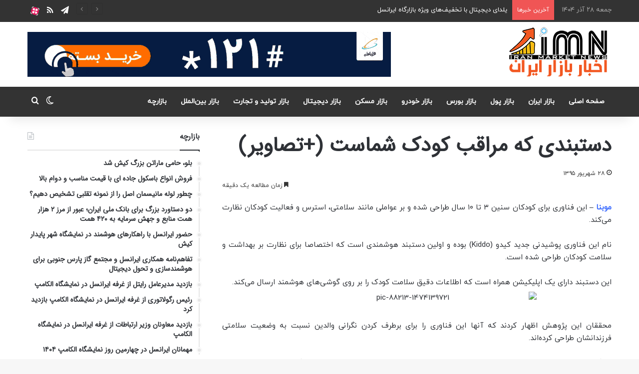

--- FILE ---
content_type: text/html; charset=UTF-8
request_url: https://imn.ir/268311/%D8%AF%D8%B3%D8%AA%D8%A8%D9%86%D8%AF%DB%8C-%DA%A9%D9%87-%D9%85%D8%B1%D8%A7%D9%82%D8%A8-%DA%A9%D9%88%D8%AF%DA%A9-%D8%B4%D9%85%D8%A7%D8%B3%D8%AA-%D8%AA%D8%B5%D8%A7%D9%88%DB%8C%D8%B1.html
body_size: 20827
content:
<!DOCTYPE html>
<html dir="rtl" lang="fa-IR" class="" data-skin="light" prefix="og: https://ogp.me/ns#">
<head>
	<meta charset="UTF-8" />
	<link rel="profile" href="https://gmpg.org/xfn/11" />
	
<!-- بهینه‌سازی موتور جستجو توسط Rank Math - https://rankmath.com/ -->
<title>دستبندی که مراقب کودک شماست (+تصاویر) - اخبار بازار ایران</title>
<meta name="description" content="موبنا - این فناوری برای کودکان سنین 3 تا 10 سال طراحی شده و بر عواملی مانند سلامتی، استرس و فعالیت کودکان نظارت می‌کند."/>
<meta name="robots" content="follow, index, max-snippet:-1, max-video-preview:-1, max-image-preview:large"/>
<link rel="canonical" href="https://imn.ir/268311/%d8%af%d8%b3%d8%aa%d8%a8%d9%86%d8%af%db%8c-%da%a9%d9%87-%d9%85%d8%b1%d8%a7%d9%82%d8%a8-%da%a9%d9%88%d8%af%da%a9-%d8%b4%d9%85%d8%a7%d8%b3%d8%aa-%d8%aa%d8%b5%d8%a7%d9%88%db%8c%d8%b1.html" />
<meta property="og:locale" content="fa_IR" />
<meta property="og:type" content="article" />
<meta property="og:title" content="دستبندی که مراقب کودک شماست (+تصاویر) - اخبار بازار ایران" />
<meta property="og:description" content="موبنا - این فناوری برای کودکان سنین 3 تا 10 سال طراحی شده و بر عواملی مانند سلامتی، استرس و فعالیت کودکان نظارت می‌کند." />
<meta property="og:url" content="https://imn.ir/268311/%d8%af%d8%b3%d8%aa%d8%a8%d9%86%d8%af%db%8c-%da%a9%d9%87-%d9%85%d8%b1%d8%a7%d9%82%d8%a8-%da%a9%d9%88%d8%af%da%a9-%d8%b4%d9%85%d8%a7%d8%b3%d8%aa-%d8%aa%d8%b5%d8%a7%d9%88%db%8c%d8%b1.html" />
<meta property="og:site_name" content="اخبار بازار ایران" />
<meta property="article:section" content="خواندنی" />
<meta property="article:published_time" content="2016-09-18T11:07:08+04:30" />
<meta name="twitter:card" content="summary_large_image" />
<meta name="twitter:title" content="دستبندی که مراقب کودک شماست (+تصاویر) - اخبار بازار ایران" />
<meta name="twitter:description" content="موبنا - این فناوری برای کودکان سنین 3 تا 10 سال طراحی شده و بر عواملی مانند سلامتی، استرس و فعالیت کودکان نظارت می‌کند." />
<meta name="twitter:label1" content="نویسنده" />
<meta name="twitter:data1" content="اخبار بازار ایران" />
<meta name="twitter:label2" content="زمان خواندن" />
<meta name="twitter:data2" content="کمتر از یک دقیقه" />
<script type="application/ld+json" class="rank-math-schema">{"@context":"https://schema.org","@graph":[{"@type":"Organization","@id":"https://imn.ir/#organization","name":"\u0627\u062e\u0628\u0627\u0631 \u0628\u0627\u0632\u0627\u0631 \u0627\u06cc\u0631\u0627\u0646","logo":{"@type":"ImageObject","@id":"https://imn.ir/#logo","url":"https://imn.news/wp-content/uploads/2022/11/logo.png","contentUrl":"https://imn.news/wp-content/uploads/2022/11/logo.png","caption":"\u0627\u062e\u0628\u0627\u0631 \u0628\u0627\u0632\u0627\u0631 \u0627\u06cc\u0631\u0627\u0646","inLanguage":"fa-IR","width":"211","height":"100"}},{"@type":"WebSite","@id":"https://imn.ir/#website","url":"https://imn.ir","name":"\u0627\u062e\u0628\u0627\u0631 \u0628\u0627\u0632\u0627\u0631 \u0627\u06cc\u0631\u0627\u0646","alternateName":"\u0627\u062e\u0628\u0627\u0631 \u0628\u0627\u0632\u0627\u0631 \u0627\u06cc\u0631\u0627\u0646\u061b \u0627\u062e\u0628\u0627\u0631 \u0627\u0642\u062a\u0635\u0627\u062f\u06cc\u060c \u0627\u0642\u062a\u0635\u0627\u062f \u06a9\u0644\u0627\u0646\u060c \u0627\u0642\u062a\u0635\u0627\u062f \u0627\u06cc\u0631\u0627\u0646\u060c \u0628\u0627\u0632\u0627\u0631\u060c \u0628\u0648\u0631\u0633\u060c \u0637\u0644\u0627\u060c \u0633\u06a9\u0647\u060c \u062f\u0644\u0627\u0631 \u0648 ...","publisher":{"@id":"https://imn.ir/#organization"},"inLanguage":"fa-IR"},{"@type":"ImageObject","@id":"https://statics.mobna.com/2016/09/pic-88213-1474139721.jpg","url":"https://statics.mobna.com/2016/09/pic-88213-1474139721.jpg","width":"200","height":"200","inLanguage":"fa-IR"},{"@type":"BreadcrumbList","@id":"https://imn.ir/268311/%d8%af%d8%b3%d8%aa%d8%a8%d9%86%d8%af%db%8c-%da%a9%d9%87-%d9%85%d8%b1%d8%a7%d9%82%d8%a8-%da%a9%d9%88%d8%af%da%a9-%d8%b4%d9%85%d8%a7%d8%b3%d8%aa-%d8%aa%d8%b5%d8%a7%d9%88%db%8c%d8%b1.html#breadcrumb","itemListElement":[{"@type":"ListItem","position":"1","item":{"@id":"https://imn.ir","name":"Home"}},{"@type":"ListItem","position":"2","item":{"@id":"https://imn.ir/category/hot-news","name":"\u062e\u0648\u0627\u0646\u062f\u0646\u06cc"}},{"@type":"ListItem","position":"3","item":{"@id":"https://imn.ir/268311/%d8%af%d8%b3%d8%aa%d8%a8%d9%86%d8%af%db%8c-%da%a9%d9%87-%d9%85%d8%b1%d8%a7%d9%82%d8%a8-%da%a9%d9%88%d8%af%da%a9-%d8%b4%d9%85%d8%a7%d8%b3%d8%aa-%d8%aa%d8%b5%d8%a7%d9%88%db%8c%d8%b1.html","name":"\u062f\u0633\u062a\u0628\u0646\u062f\u06cc \u06a9\u0647 \u0645\u0631\u0627\u0642\u0628 \u06a9\u0648\u062f\u06a9 \u0634\u0645\u0627\u0633\u062a (+\u062a\u0635\u0627\u0648\u06cc\u0631)"}}]},{"@type":"WebPage","@id":"https://imn.ir/268311/%d8%af%d8%b3%d8%aa%d8%a8%d9%86%d8%af%db%8c-%da%a9%d9%87-%d9%85%d8%b1%d8%a7%d9%82%d8%a8-%da%a9%d9%88%d8%af%da%a9-%d8%b4%d9%85%d8%a7%d8%b3%d8%aa-%d8%aa%d8%b5%d8%a7%d9%88%db%8c%d8%b1.html#webpage","url":"https://imn.ir/268311/%d8%af%d8%b3%d8%aa%d8%a8%d9%86%d8%af%db%8c-%da%a9%d9%87-%d9%85%d8%b1%d8%a7%d9%82%d8%a8-%da%a9%d9%88%d8%af%da%a9-%d8%b4%d9%85%d8%a7%d8%b3%d8%aa-%d8%aa%d8%b5%d8%a7%d9%88%db%8c%d8%b1.html","name":"\u062f\u0633\u062a\u0628\u0646\u062f\u06cc \u06a9\u0647 \u0645\u0631\u0627\u0642\u0628 \u06a9\u0648\u062f\u06a9 \u0634\u0645\u0627\u0633\u062a (+\u062a\u0635\u0627\u0648\u06cc\u0631) - \u0627\u062e\u0628\u0627\u0631 \u0628\u0627\u0632\u0627\u0631 \u0627\u06cc\u0631\u0627\u0646","datePublished":"2016-09-18T11:07:08+04:30","dateModified":"2016-09-18T11:07:08+04:30","isPartOf":{"@id":"https://imn.ir/#website"},"primaryImageOfPage":{"@id":"https://statics.mobna.com/2016/09/pic-88213-1474139721.jpg"},"inLanguage":"fa-IR","breadcrumb":{"@id":"https://imn.ir/268311/%d8%af%d8%b3%d8%aa%d8%a8%d9%86%d8%af%db%8c-%da%a9%d9%87-%d9%85%d8%b1%d8%a7%d9%82%d8%a8-%da%a9%d9%88%d8%af%da%a9-%d8%b4%d9%85%d8%a7%d8%b3%d8%aa-%d8%aa%d8%b5%d8%a7%d9%88%db%8c%d8%b1.html#breadcrumb"}},{"@type":"Person","@id":"https://imn.ir/268311/%d8%af%d8%b3%d8%aa%d8%a8%d9%86%d8%af%db%8c-%da%a9%d9%87-%d9%85%d8%b1%d8%a7%d9%82%d8%a8-%da%a9%d9%88%d8%af%da%a9-%d8%b4%d9%85%d8%a7%d8%b3%d8%aa-%d8%aa%d8%b5%d8%a7%d9%88%db%8c%d8%b1.html#author","name":"\u0627\u062e\u0628\u0627\u0631 \u0628\u0627\u0632\u0627\u0631 \u0627\u06cc\u0631\u0627\u0646","image":{"@type":"ImageObject","@id":"https://secure.gravatar.com/avatar/9ef45042dce5a301bf2cab5a777a18ba4731ee563fd1c5b5c79952e305510ddb?s=96&amp;d=mm&amp;r=g","url":"https://secure.gravatar.com/avatar/9ef45042dce5a301bf2cab5a777a18ba4731ee563fd1c5b5c79952e305510ddb?s=96&amp;d=mm&amp;r=g","caption":"\u0627\u062e\u0628\u0627\u0631 \u0628\u0627\u0632\u0627\u0631 \u0627\u06cc\u0631\u0627\u0646","inLanguage":"fa-IR"},"worksFor":{"@id":"https://imn.ir/#organization"}},{"@type":"BlogPosting","headline":"\u062f\u0633\u062a\u0628\u0646\u062f\u06cc \u06a9\u0647 \u0645\u0631\u0627\u0642\u0628 \u06a9\u0648\u062f\u06a9 \u0634\u0645\u0627\u0633\u062a (+\u062a\u0635\u0627\u0648\u06cc\u0631) - \u0627\u062e\u0628\u0627\u0631 \u0628\u0627\u0632\u0627\u0631 \u0627\u06cc\u0631\u0627\u0646","datePublished":"2016-09-18T11:07:08+04:30","dateModified":"2016-09-18T11:07:08+04:30","articleSection":"\u062e\u0648\u0627\u0646\u062f\u0646\u06cc","author":{"@id":"https://imn.ir/268311/%d8%af%d8%b3%d8%aa%d8%a8%d9%86%d8%af%db%8c-%da%a9%d9%87-%d9%85%d8%b1%d8%a7%d9%82%d8%a8-%da%a9%d9%88%d8%af%da%a9-%d8%b4%d9%85%d8%a7%d8%b3%d8%aa-%d8%aa%d8%b5%d8%a7%d9%88%db%8c%d8%b1.html#author","name":"\u0627\u062e\u0628\u0627\u0631 \u0628\u0627\u0632\u0627\u0631 \u0627\u06cc\u0631\u0627\u0646"},"publisher":{"@id":"https://imn.ir/#organization"},"description":"\u0645\u0648\u0628\u0646\u0627 - \u0627\u06cc\u0646 \u0641\u0646\u0627\u0648\u0631\u06cc \u0628\u0631\u0627\u06cc \u06a9\u0648\u062f\u06a9\u0627\u0646 \u0633\u0646\u06cc\u0646 3 \u062a\u0627 10 \u0633\u0627\u0644 \u0637\u0631\u0627\u062d\u06cc \u0634\u062f\u0647 \u0648 \u0628\u0631 \u0639\u0648\u0627\u0645\u0644\u06cc \u0645\u0627\u0646\u0646\u062f \u0633\u0644\u0627\u0645\u062a\u06cc\u060c \u0627\u0633\u062a\u0631\u0633 \u0648 \u0641\u0639\u0627\u0644\u06cc\u062a \u06a9\u0648\u062f\u06a9\u0627\u0646 \u0646\u0638\u0627\u0631\u062a \u0645\u06cc\u200c\u06a9\u0646\u062f.","name":"\u062f\u0633\u062a\u0628\u0646\u062f\u06cc \u06a9\u0647 \u0645\u0631\u0627\u0642\u0628 \u06a9\u0648\u062f\u06a9 \u0634\u0645\u0627\u0633\u062a (+\u062a\u0635\u0627\u0648\u06cc\u0631) - \u0627\u062e\u0628\u0627\u0631 \u0628\u0627\u0632\u0627\u0631 \u0627\u06cc\u0631\u0627\u0646","@id":"https://imn.ir/268311/%d8%af%d8%b3%d8%aa%d8%a8%d9%86%d8%af%db%8c-%da%a9%d9%87-%d9%85%d8%b1%d8%a7%d9%82%d8%a8-%da%a9%d9%88%d8%af%da%a9-%d8%b4%d9%85%d8%a7%d8%b3%d8%aa-%d8%aa%d8%b5%d8%a7%d9%88%db%8c%d8%b1.html#richSnippet","isPartOf":{"@id":"https://imn.ir/268311/%d8%af%d8%b3%d8%aa%d8%a8%d9%86%d8%af%db%8c-%da%a9%d9%87-%d9%85%d8%b1%d8%a7%d9%82%d8%a8-%da%a9%d9%88%d8%af%da%a9-%d8%b4%d9%85%d8%a7%d8%b3%d8%aa-%d8%aa%d8%b5%d8%a7%d9%88%db%8c%d8%b1.html#webpage"},"image":{"@id":"https://statics.mobna.com/2016/09/pic-88213-1474139721.jpg"},"inLanguage":"fa-IR","mainEntityOfPage":{"@id":"https://imn.ir/268311/%d8%af%d8%b3%d8%aa%d8%a8%d9%86%d8%af%db%8c-%da%a9%d9%87-%d9%85%d8%b1%d8%a7%d9%82%d8%a8-%da%a9%d9%88%d8%af%da%a9-%d8%b4%d9%85%d8%a7%d8%b3%d8%aa-%d8%aa%d8%b5%d8%a7%d9%88%db%8c%d8%b1.html#webpage"}}]}</script>
<!-- /افزونه سئو ورپرس Rank Math -->

<link rel="alternate" type="application/rss+xml" title="اخبار بازار ایران &raquo; خوراک" href="https://imn.ir/feed" />
<link rel="alternate" type="application/rss+xml" title="اخبار بازار ایران &raquo; خوراک دیدگاه‌ها" href="https://imn.ir/comments/feed" />
		<script type="text/javascript">
			try {
				if( 'undefined' != typeof localStorage ){
					var tieSkin = localStorage.getItem('tie-skin');
				}

				
				var html = document.getElementsByTagName('html')[0].classList,
						htmlSkin = 'light';

				if( html.contains('dark-skin') ){
					htmlSkin = 'dark';
				}

				if( tieSkin != null && tieSkin != htmlSkin ){
					html.add('tie-skin-inverted');
					var tieSkinInverted = true;
				}

				if( tieSkin == 'dark' ){
					html.add('dark-skin');
				}
				else if( tieSkin == 'light' ){
					html.remove( 'dark-skin' );
				}
				
			} catch(e) { console.log( e ) }

		</script>
		
		<style type="text/css">
			:root{				
			--tie-preset-gradient-1: linear-gradient(135deg, rgba(6, 147, 227, 1) 0%, rgb(155, 81, 224) 100%);
			--tie-preset-gradient-2: linear-gradient(135deg, rgb(122, 220, 180) 0%, rgb(0, 208, 130) 100%);
			--tie-preset-gradient-3: linear-gradient(135deg, rgba(252, 185, 0, 1) 0%, rgba(255, 105, 0, 1) 100%);
			--tie-preset-gradient-4: linear-gradient(135deg, rgba(255, 105, 0, 1) 0%, rgb(207, 46, 46) 100%);
			--tie-preset-gradient-5: linear-gradient(135deg, rgb(238, 238, 238) 0%, rgb(169, 184, 195) 100%);
			--tie-preset-gradient-6: linear-gradient(135deg, rgb(74, 234, 220) 0%, rgb(151, 120, 209) 20%, rgb(207, 42, 186) 40%, rgb(238, 44, 130) 60%, rgb(251, 105, 98) 80%, rgb(254, 248, 76) 100%);
			--tie-preset-gradient-7: linear-gradient(135deg, rgb(255, 206, 236) 0%, rgb(152, 150, 240) 100%);
			--tie-preset-gradient-8: linear-gradient(135deg, rgb(254, 205, 165) 0%, rgb(254, 45, 45) 50%, rgb(107, 0, 62) 100%);
			--tie-preset-gradient-9: linear-gradient(135deg, rgb(255, 203, 112) 0%, rgb(199, 81, 192) 50%, rgb(65, 88, 208) 100%);
			--tie-preset-gradient-10: linear-gradient(135deg, rgb(255, 245, 203) 0%, rgb(182, 227, 212) 50%, rgb(51, 167, 181) 100%);
			--tie-preset-gradient-11: linear-gradient(135deg, rgb(202, 248, 128) 0%, rgb(113, 206, 126) 100%);
			--tie-preset-gradient-12: linear-gradient(135deg, rgb(2, 3, 129) 0%, rgb(40, 116, 252) 100%);
			--tie-preset-gradient-13: linear-gradient(135deg, #4D34FA, #ad34fa);
			--tie-preset-gradient-14: linear-gradient(135deg, #0057FF, #31B5FF);
			--tie-preset-gradient-15: linear-gradient(135deg, #FF007A, #FF81BD);
			--tie-preset-gradient-16: linear-gradient(135deg, #14111E, #4B4462);
			--tie-preset-gradient-17: linear-gradient(135deg, #F32758, #FFC581);

			
					--main-nav-background: #FFFFFF;
					--main-nav-secondry-background: rgba(0,0,0,0.03);
					--main-nav-primary-color: #0088ff;
					--main-nav-contrast-primary-color: #FFFFFF;
					--main-nav-text-color: #2c2f34;
					--main-nav-secondry-text-color: rgba(0,0,0,0.5);
					--main-nav-main-border-color: rgba(0,0,0,0.1);
					--main-nav-secondry-border-color: rgba(0,0,0,0.08);
				
			}
		</style>
	<link rel="alternate" title="oEmbed (JSON)" type="application/json+oembed" href="https://imn.ir/wp-json/oembed/1.0/embed?url=https%3A%2F%2Fimn.ir%2F268311%2F%25d8%25af%25d8%25b3%25d8%25aa%25d8%25a8%25d9%2586%25d8%25af%25db%258c-%25da%25a9%25d9%2587-%25d9%2585%25d8%25b1%25d8%25a7%25d9%2582%25d8%25a8-%25da%25a9%25d9%2588%25d8%25af%25da%25a9-%25d8%25b4%25d9%2585%25d8%25a7%25d8%25b3%25d8%25aa-%25d8%25aa%25d8%25b5%25d8%25a7%25d9%2588%25db%258c%25d8%25b1.html" />
<link rel="alternate" title="oEmbed (XML)" type="text/xml+oembed" href="https://imn.ir/wp-json/oembed/1.0/embed?url=https%3A%2F%2Fimn.ir%2F268311%2F%25d8%25af%25d8%25b3%25d8%25aa%25d8%25a8%25d9%2586%25d8%25af%25db%258c-%25da%25a9%25d9%2587-%25d9%2585%25d8%25b1%25d8%25a7%25d9%2582%25d8%25a8-%25da%25a9%25d9%2588%25d8%25af%25da%25a9-%25d8%25b4%25d9%2585%25d8%25a7%25d8%25b3%25d8%25aa-%25d8%25aa%25d8%25b5%25d8%25a7%25d9%2588%25db%258c%25d8%25b1.html&#038;format=xml" />
<meta name="viewport" content="width=device-width, initial-scale=1.0" /><style id='wp-img-auto-sizes-contain-inline-css' type='text/css'>
img:is([sizes=auto i],[sizes^="auto," i]){contain-intrinsic-size:3000px 1500px}
/*# sourceURL=wp-img-auto-sizes-contain-inline-css */
</style>
<style id='wp-emoji-styles-inline-css' type='text/css'>

	img.wp-smiley, img.emoji {
		display: inline !important;
		border: none !important;
		box-shadow: none !important;
		height: 1em !important;
		width: 1em !important;
		margin: 0 0.07em !important;
		vertical-align: -0.1em !important;
		background: none !important;
		padding: 0 !important;
	}
/*# sourceURL=wp-emoji-styles-inline-css */
</style>
<style id='wp-block-library-inline-css' type='text/css'>
:root{--wp-block-synced-color:#7a00df;--wp-block-synced-color--rgb:122,0,223;--wp-bound-block-color:var(--wp-block-synced-color);--wp-editor-canvas-background:#ddd;--wp-admin-theme-color:#007cba;--wp-admin-theme-color--rgb:0,124,186;--wp-admin-theme-color-darker-10:#006ba1;--wp-admin-theme-color-darker-10--rgb:0,107,160.5;--wp-admin-theme-color-darker-20:#005a87;--wp-admin-theme-color-darker-20--rgb:0,90,135;--wp-admin-border-width-focus:2px}@media (min-resolution:192dpi){:root{--wp-admin-border-width-focus:1.5px}}.wp-element-button{cursor:pointer}:root .has-very-light-gray-background-color{background-color:#eee}:root .has-very-dark-gray-background-color{background-color:#313131}:root .has-very-light-gray-color{color:#eee}:root .has-very-dark-gray-color{color:#313131}:root .has-vivid-green-cyan-to-vivid-cyan-blue-gradient-background{background:linear-gradient(135deg,#00d084,#0693e3)}:root .has-purple-crush-gradient-background{background:linear-gradient(135deg,#34e2e4,#4721fb 50%,#ab1dfe)}:root .has-hazy-dawn-gradient-background{background:linear-gradient(135deg,#faaca8,#dad0ec)}:root .has-subdued-olive-gradient-background{background:linear-gradient(135deg,#fafae1,#67a671)}:root .has-atomic-cream-gradient-background{background:linear-gradient(135deg,#fdd79a,#004a59)}:root .has-nightshade-gradient-background{background:linear-gradient(135deg,#330968,#31cdcf)}:root .has-midnight-gradient-background{background:linear-gradient(135deg,#020381,#2874fc)}:root{--wp--preset--font-size--normal:16px;--wp--preset--font-size--huge:42px}.has-regular-font-size{font-size:1em}.has-larger-font-size{font-size:2.625em}.has-normal-font-size{font-size:var(--wp--preset--font-size--normal)}.has-huge-font-size{font-size:var(--wp--preset--font-size--huge)}.has-text-align-center{text-align:center}.has-text-align-left{text-align:left}.has-text-align-right{text-align:right}.has-fit-text{white-space:nowrap!important}#end-resizable-editor-section{display:none}.aligncenter{clear:both}.items-justified-left{justify-content:flex-start}.items-justified-center{justify-content:center}.items-justified-right{justify-content:flex-end}.items-justified-space-between{justify-content:space-between}.screen-reader-text{border:0;clip-path:inset(50%);height:1px;margin:-1px;overflow:hidden;padding:0;position:absolute;width:1px;word-wrap:normal!important}.screen-reader-text:focus{background-color:#ddd;clip-path:none;color:#444;display:block;font-size:1em;height:auto;left:5px;line-height:normal;padding:15px 23px 14px;text-decoration:none;top:5px;width:auto;z-index:100000}html :where(.has-border-color){border-style:solid}html :where([style*=border-top-color]){border-top-style:solid}html :where([style*=border-right-color]){border-right-style:solid}html :where([style*=border-bottom-color]){border-bottom-style:solid}html :where([style*=border-left-color]){border-left-style:solid}html :where([style*=border-width]){border-style:solid}html :where([style*=border-top-width]){border-top-style:solid}html :where([style*=border-right-width]){border-right-style:solid}html :where([style*=border-bottom-width]){border-bottom-style:solid}html :where([style*=border-left-width]){border-left-style:solid}html :where(img[class*=wp-image-]){height:auto;max-width:100%}:where(figure){margin:0 0 1em}html :where(.is-position-sticky){--wp-admin--admin-bar--position-offset:var(--wp-admin--admin-bar--height,0px)}@media screen and (max-width:600px){html :where(.is-position-sticky){--wp-admin--admin-bar--position-offset:0px}}

/*# sourceURL=wp-block-library-inline-css */
</style><style id='global-styles-inline-css' type='text/css'>
:root{--wp--preset--aspect-ratio--square: 1;--wp--preset--aspect-ratio--4-3: 4/3;--wp--preset--aspect-ratio--3-4: 3/4;--wp--preset--aspect-ratio--3-2: 3/2;--wp--preset--aspect-ratio--2-3: 2/3;--wp--preset--aspect-ratio--16-9: 16/9;--wp--preset--aspect-ratio--9-16: 9/16;--wp--preset--color--black: #000000;--wp--preset--color--cyan-bluish-gray: #abb8c3;--wp--preset--color--white: #ffffff;--wp--preset--color--pale-pink: #f78da7;--wp--preset--color--vivid-red: #cf2e2e;--wp--preset--color--luminous-vivid-orange: #ff6900;--wp--preset--color--luminous-vivid-amber: #fcb900;--wp--preset--color--light-green-cyan: #7bdcb5;--wp--preset--color--vivid-green-cyan: #00d084;--wp--preset--color--pale-cyan-blue: #8ed1fc;--wp--preset--color--vivid-cyan-blue: #0693e3;--wp--preset--color--vivid-purple: #9b51e0;--wp--preset--color--global-color: #fe4641;--wp--preset--gradient--vivid-cyan-blue-to-vivid-purple: linear-gradient(135deg,rgb(6,147,227) 0%,rgb(155,81,224) 100%);--wp--preset--gradient--light-green-cyan-to-vivid-green-cyan: linear-gradient(135deg,rgb(122,220,180) 0%,rgb(0,208,130) 100%);--wp--preset--gradient--luminous-vivid-amber-to-luminous-vivid-orange: linear-gradient(135deg,rgb(252,185,0) 0%,rgb(255,105,0) 100%);--wp--preset--gradient--luminous-vivid-orange-to-vivid-red: linear-gradient(135deg,rgb(255,105,0) 0%,rgb(207,46,46) 100%);--wp--preset--gradient--very-light-gray-to-cyan-bluish-gray: linear-gradient(135deg,rgb(238,238,238) 0%,rgb(169,184,195) 100%);--wp--preset--gradient--cool-to-warm-spectrum: linear-gradient(135deg,rgb(74,234,220) 0%,rgb(151,120,209) 20%,rgb(207,42,186) 40%,rgb(238,44,130) 60%,rgb(251,105,98) 80%,rgb(254,248,76) 100%);--wp--preset--gradient--blush-light-purple: linear-gradient(135deg,rgb(255,206,236) 0%,rgb(152,150,240) 100%);--wp--preset--gradient--blush-bordeaux: linear-gradient(135deg,rgb(254,205,165) 0%,rgb(254,45,45) 50%,rgb(107,0,62) 100%);--wp--preset--gradient--luminous-dusk: linear-gradient(135deg,rgb(255,203,112) 0%,rgb(199,81,192) 50%,rgb(65,88,208) 100%);--wp--preset--gradient--pale-ocean: linear-gradient(135deg,rgb(255,245,203) 0%,rgb(182,227,212) 50%,rgb(51,167,181) 100%);--wp--preset--gradient--electric-grass: linear-gradient(135deg,rgb(202,248,128) 0%,rgb(113,206,126) 100%);--wp--preset--gradient--midnight: linear-gradient(135deg,rgb(2,3,129) 0%,rgb(40,116,252) 100%);--wp--preset--font-size--small: 13px;--wp--preset--font-size--medium: 20px;--wp--preset--font-size--large: 36px;--wp--preset--font-size--x-large: 42px;--wp--preset--spacing--20: 0.44rem;--wp--preset--spacing--30: 0.67rem;--wp--preset--spacing--40: 1rem;--wp--preset--spacing--50: 1.5rem;--wp--preset--spacing--60: 2.25rem;--wp--preset--spacing--70: 3.38rem;--wp--preset--spacing--80: 5.06rem;--wp--preset--shadow--natural: 6px 6px 9px rgba(0, 0, 0, 0.2);--wp--preset--shadow--deep: 12px 12px 50px rgba(0, 0, 0, 0.4);--wp--preset--shadow--sharp: 6px 6px 0px rgba(0, 0, 0, 0.2);--wp--preset--shadow--outlined: 6px 6px 0px -3px rgb(255, 255, 255), 6px 6px rgb(0, 0, 0);--wp--preset--shadow--crisp: 6px 6px 0px rgb(0, 0, 0);}:where(.is-layout-flex){gap: 0.5em;}:where(.is-layout-grid){gap: 0.5em;}body .is-layout-flex{display: flex;}.is-layout-flex{flex-wrap: wrap;align-items: center;}.is-layout-flex > :is(*, div){margin: 0;}body .is-layout-grid{display: grid;}.is-layout-grid > :is(*, div){margin: 0;}:where(.wp-block-columns.is-layout-flex){gap: 2em;}:where(.wp-block-columns.is-layout-grid){gap: 2em;}:where(.wp-block-post-template.is-layout-flex){gap: 1.25em;}:where(.wp-block-post-template.is-layout-grid){gap: 1.25em;}.has-black-color{color: var(--wp--preset--color--black) !important;}.has-cyan-bluish-gray-color{color: var(--wp--preset--color--cyan-bluish-gray) !important;}.has-white-color{color: var(--wp--preset--color--white) !important;}.has-pale-pink-color{color: var(--wp--preset--color--pale-pink) !important;}.has-vivid-red-color{color: var(--wp--preset--color--vivid-red) !important;}.has-luminous-vivid-orange-color{color: var(--wp--preset--color--luminous-vivid-orange) !important;}.has-luminous-vivid-amber-color{color: var(--wp--preset--color--luminous-vivid-amber) !important;}.has-light-green-cyan-color{color: var(--wp--preset--color--light-green-cyan) !important;}.has-vivid-green-cyan-color{color: var(--wp--preset--color--vivid-green-cyan) !important;}.has-pale-cyan-blue-color{color: var(--wp--preset--color--pale-cyan-blue) !important;}.has-vivid-cyan-blue-color{color: var(--wp--preset--color--vivid-cyan-blue) !important;}.has-vivid-purple-color{color: var(--wp--preset--color--vivid-purple) !important;}.has-black-background-color{background-color: var(--wp--preset--color--black) !important;}.has-cyan-bluish-gray-background-color{background-color: var(--wp--preset--color--cyan-bluish-gray) !important;}.has-white-background-color{background-color: var(--wp--preset--color--white) !important;}.has-pale-pink-background-color{background-color: var(--wp--preset--color--pale-pink) !important;}.has-vivid-red-background-color{background-color: var(--wp--preset--color--vivid-red) !important;}.has-luminous-vivid-orange-background-color{background-color: var(--wp--preset--color--luminous-vivid-orange) !important;}.has-luminous-vivid-amber-background-color{background-color: var(--wp--preset--color--luminous-vivid-amber) !important;}.has-light-green-cyan-background-color{background-color: var(--wp--preset--color--light-green-cyan) !important;}.has-vivid-green-cyan-background-color{background-color: var(--wp--preset--color--vivid-green-cyan) !important;}.has-pale-cyan-blue-background-color{background-color: var(--wp--preset--color--pale-cyan-blue) !important;}.has-vivid-cyan-blue-background-color{background-color: var(--wp--preset--color--vivid-cyan-blue) !important;}.has-vivid-purple-background-color{background-color: var(--wp--preset--color--vivid-purple) !important;}.has-black-border-color{border-color: var(--wp--preset--color--black) !important;}.has-cyan-bluish-gray-border-color{border-color: var(--wp--preset--color--cyan-bluish-gray) !important;}.has-white-border-color{border-color: var(--wp--preset--color--white) !important;}.has-pale-pink-border-color{border-color: var(--wp--preset--color--pale-pink) !important;}.has-vivid-red-border-color{border-color: var(--wp--preset--color--vivid-red) !important;}.has-luminous-vivid-orange-border-color{border-color: var(--wp--preset--color--luminous-vivid-orange) !important;}.has-luminous-vivid-amber-border-color{border-color: var(--wp--preset--color--luminous-vivid-amber) !important;}.has-light-green-cyan-border-color{border-color: var(--wp--preset--color--light-green-cyan) !important;}.has-vivid-green-cyan-border-color{border-color: var(--wp--preset--color--vivid-green-cyan) !important;}.has-pale-cyan-blue-border-color{border-color: var(--wp--preset--color--pale-cyan-blue) !important;}.has-vivid-cyan-blue-border-color{border-color: var(--wp--preset--color--vivid-cyan-blue) !important;}.has-vivid-purple-border-color{border-color: var(--wp--preset--color--vivid-purple) !important;}.has-vivid-cyan-blue-to-vivid-purple-gradient-background{background: var(--wp--preset--gradient--vivid-cyan-blue-to-vivid-purple) !important;}.has-light-green-cyan-to-vivid-green-cyan-gradient-background{background: var(--wp--preset--gradient--light-green-cyan-to-vivid-green-cyan) !important;}.has-luminous-vivid-amber-to-luminous-vivid-orange-gradient-background{background: var(--wp--preset--gradient--luminous-vivid-amber-to-luminous-vivid-orange) !important;}.has-luminous-vivid-orange-to-vivid-red-gradient-background{background: var(--wp--preset--gradient--luminous-vivid-orange-to-vivid-red) !important;}.has-very-light-gray-to-cyan-bluish-gray-gradient-background{background: var(--wp--preset--gradient--very-light-gray-to-cyan-bluish-gray) !important;}.has-cool-to-warm-spectrum-gradient-background{background: var(--wp--preset--gradient--cool-to-warm-spectrum) !important;}.has-blush-light-purple-gradient-background{background: var(--wp--preset--gradient--blush-light-purple) !important;}.has-blush-bordeaux-gradient-background{background: var(--wp--preset--gradient--blush-bordeaux) !important;}.has-luminous-dusk-gradient-background{background: var(--wp--preset--gradient--luminous-dusk) !important;}.has-pale-ocean-gradient-background{background: var(--wp--preset--gradient--pale-ocean) !important;}.has-electric-grass-gradient-background{background: var(--wp--preset--gradient--electric-grass) !important;}.has-midnight-gradient-background{background: var(--wp--preset--gradient--midnight) !important;}.has-small-font-size{font-size: var(--wp--preset--font-size--small) !important;}.has-medium-font-size{font-size: var(--wp--preset--font-size--medium) !important;}.has-large-font-size{font-size: var(--wp--preset--font-size--large) !important;}.has-x-large-font-size{font-size: var(--wp--preset--font-size--x-large) !important;}
/*# sourceURL=global-styles-inline-css */
</style>

<style id='classic-theme-styles-inline-css' type='text/css'>
/*! This file is auto-generated */
.wp-block-button__link{color:#fff;background-color:#32373c;border-radius:9999px;box-shadow:none;text-decoration:none;padding:calc(.667em + 2px) calc(1.333em + 2px);font-size:1.125em}.wp-block-file__button{background:#32373c;color:#fff;text-decoration:none}
/*# sourceURL=/wp-includes/css/classic-themes.min.css */
</style>
<link rel='stylesheet' id='tie-css-base-css' href='https://imn.ir/wp-content/themes/jannah/assets/css/base.min.css?ver=7.5.1' type='text/css' media='all' />
<link rel='stylesheet' id='tie-css-styles-css' href='https://imn.ir/wp-content/themes/jannah/assets/css/style.min.css?ver=7.5.1' type='text/css' media='all' />
<link rel='stylesheet' id='tie-css-widgets-css' href='https://imn.ir/wp-content/themes/jannah/assets/css/widgets.min.css?ver=7.5.1' type='text/css' media='all' />
<link rel='stylesheet' id='tie-css-helpers-css' href='https://imn.ir/wp-content/themes/jannah/assets/css/helpers.min.css?ver=7.5.1' type='text/css' media='all' />
<link rel='stylesheet' id='tie-fontawesome5-css' href='https://imn.ir/wp-content/themes/jannah/assets/css/fontawesome.css?ver=7.5.1' type='text/css' media='all' />
<link rel='stylesheet' id='tie-css-ilightbox-css' href='https://imn.ir/wp-content/themes/jannah/assets/ilightbox/dark-skin/skin.css?ver=7.5.1' type='text/css' media='all' />
<link rel='stylesheet' id='tie-css-single-css' href='https://imn.ir/wp-content/themes/jannah/assets/css/single.min.css?ver=7.5.1' type='text/css' media='all' />
<link rel='stylesheet' id='tie-css-print-css' href='https://imn.ir/wp-content/themes/jannah/assets/css/print.css?ver=7.5.1' type='text/css' media='print' />
<link rel='stylesheet' id='tie-theme-rtl-css-css' href='https://imn.ir/wp-content/themes/jannah/rtl.css?ver=6.9' type='text/css' media='all' />
<link rel='stylesheet' id='tie-theme-child-css-css' href='https://imn.ir/wp-content/themes/jannah-child/style.css?ver=6.9' type='text/css' media='all' />
<link rel='stylesheet' id='wpsh-style-css' href='https://imn.ir/wp-content/plugins/wp-shamsi/assets/css/wpsh_custom.css?ver=4.3.3' type='text/css' media='all' />
<style id='wpsh-style-inline-css' type='text/css'>
@font-face {font-family: 'iranyekanweb';font-display: swap;src: url('https://imn.ir/wp-content/uploads/2024/02/iranyekanwebregularfanum.woff') format('woff');}@font-face {font-family: 'IRANSansWeb';font-display: swap;src: url('https://imn.ir/wp-content/uploads/2024/02/IRANSansWeb.woff') format('woff');}@font-face {font-family: 'iranyekanweb';font-display: swap;src: url('https://imn.ir/wp-content/uploads/2024/02/iranyekanwebregularfanum.woff') format('woff');}@font-face {font-family: 'iranyekanweb';font-display: swap;src: url('https://imn.ir/wp-content/uploads/2024/02/iranyekanwebregularfanum.woff') format('woff');}body{font-family: 'iranyekanweb';}.logo-text,h1,h2,h3,h4,h5,h6,.the-subtitle{font-family: 'IRANSansWeb';}#main-nav .main-menu > ul > li > a{font-family: 'iranyekanweb';}blockquote p{font-family: 'iranyekanweb';}#tie-wrapper .mag-box.big-post-left-box li:not(:first-child) .post-title,#tie-wrapper .mag-box.big-post-top-box li:not(:first-child) .post-title,#tie-wrapper .mag-box.half-box li:not(:first-child) .post-title,#tie-wrapper .mag-box.big-thumb-left-box li:not(:first-child) .post-title,#tie-wrapper .mag-box.scrolling-box .slide .post-title,#tie-wrapper .mag-box.miscellaneous-box li:not(:first-child) .post-title{font-weight: 500;}:root:root{--brand-color: #fe4641;--dark-brand-color: #cc140f;--bright-color: #FFFFFF;--base-color: #2c2f34;}#reading-position-indicator{box-shadow: 0 0 10px rgba( 254,70,65,0.7);}:root:root{--brand-color: #fe4641;--dark-brand-color: #cc140f;--bright-color: #FFFFFF;--base-color: #2c2f34;}#reading-position-indicator{box-shadow: 0 0 10px rgba( 254,70,65,0.7);}#top-nav,#top-nav .sub-menu,#top-nav .comp-sub-menu,#top-nav .ticker-content,#top-nav .ticker-swipe,.top-nav-boxed #top-nav .topbar-wrapper,.top-nav-dark .top-menu ul,#autocomplete-suggestions.search-in-top-nav{background-color : #333333;}#top-nav *,#autocomplete-suggestions.search-in-top-nav{border-color: rgba( #FFFFFF,0.08);}#top-nav .icon-basecloud-bg:after{color: #333333;}#top-nav a:not(:hover),#top-nav input,#top-nav #search-submit,#top-nav .fa-spinner,#top-nav .dropdown-social-icons li a span,#top-nav .components > li .social-link:not(:hover) span,#autocomplete-suggestions.search-in-top-nav a{color: #ffffff;}#top-nav input::-moz-placeholder{color: #ffffff;}#top-nav input:-moz-placeholder{color: #ffffff;}#top-nav input:-ms-input-placeholder{color: #ffffff;}#top-nav input::-webkit-input-placeholder{color: #ffffff;}#top-nav,.search-in-top-nav{--tie-buttons-color: #fe4641;--tie-buttons-border-color: #fe4641;--tie-buttons-text: #FFFFFF;--tie-buttons-hover-color: #e02823;}#top-nav a:hover,#top-nav .menu li:hover > a,#top-nav .menu > .tie-current-menu > a,#top-nav .components > li:hover > a,#top-nav .components #search-submit:hover,#autocomplete-suggestions.search-in-top-nav .post-title a:hover{color: #fe4641;}#top-nav,#top-nav .comp-sub-menu,#top-nav .tie-weather-widget{color: #aaaaaa;}#autocomplete-suggestions.search-in-top-nav .post-meta,#autocomplete-suggestions.search-in-top-nav .post-meta a:not(:hover){color: rgba( 170,170,170,0.7 );}#top-nav .weather-icon .icon-cloud,#top-nav .weather-icon .icon-basecloud-bg,#top-nav .weather-icon .icon-cloud-behind{color: #aaaaaa !important;}#main-nav,#main-nav .menu-sub-content,#main-nav .comp-sub-menu,#main-nav ul.cats-vertical li a.is-active,#main-nav ul.cats-vertical li a:hover,#autocomplete-suggestions.search-in-main-nav{background-color: #333333;}#main-nav{border-width: 0;}#theme-header #main-nav:not(.fixed-nav){bottom: 0;}#main-nav .icon-basecloud-bg:after{color: #333333;}#autocomplete-suggestions.search-in-main-nav{border-color: rgba(255,255,255,0.07);}.main-nav-boxed #main-nav .main-menu-wrapper{border-width: 0;}#main-nav a:not(:hover),#main-nav a.social-link:not(:hover) span,#main-nav .dropdown-social-icons li a span,#autocomplete-suggestions.search-in-main-nav a{color: #ffffff;}.main-nav,.search-in-main-nav{--main-nav-primary-color: #fe4641;--tie-buttons-color: #fe4641;--tie-buttons-border-color: #fe4641;--tie-buttons-text: #FFFFFF;--tie-buttons-hover-color: #e02823;}#main-nav .mega-links-head:after,#main-nav .cats-horizontal a.is-active,#main-nav .cats-horizontal a:hover,#main-nav .spinner > div{background-color: #fe4641;}#main-nav .menu ul li:hover > a,#main-nav .menu ul li.current-menu-item:not(.mega-link-column) > a,#main-nav .components a:hover,#main-nav .components > li:hover > a,#main-nav #search-submit:hover,#main-nav .cats-vertical a.is-active,#main-nav .cats-vertical a:hover,#main-nav .mega-menu .post-meta a:hover,#main-nav .mega-menu .post-box-title a:hover,#autocomplete-suggestions.search-in-main-nav a:hover,#main-nav .spinner-circle:after{color: #fe4641;}#main-nav .menu > li.tie-current-menu > a,#main-nav .menu > li:hover > a,.theme-header #main-nav .mega-menu .cats-horizontal a.is-active,.theme-header #main-nav .mega-menu .cats-horizontal a:hover{color: #FFFFFF;}#main-nav .menu > li.tie-current-menu > a:before,#main-nav .menu > li:hover > a:before{border-top-color: #FFFFFF;}#main-nav,#main-nav input,#main-nav #search-submit,#main-nav .fa-spinner,#main-nav .comp-sub-menu,#main-nav .tie-weather-widget{color: #f6f6f6;}#main-nav input::-moz-placeholder{color: #f6f6f6;}#main-nav input:-moz-placeholder{color: #f6f6f6;}#main-nav input:-ms-input-placeholder{color: #f6f6f6;}#main-nav input::-webkit-input-placeholder{color: #f6f6f6;}#main-nav .mega-menu .post-meta,#main-nav .mega-menu .post-meta a,#autocomplete-suggestions.search-in-main-nav .post-meta{color: rgba(246,246,246,0.6);}#main-nav .weather-icon .icon-cloud,#main-nav .weather-icon .icon-basecloud-bg,#main-nav .weather-icon .icon-cloud-behind{color: #f6f6f6 !important;}#footer{background-color: #252525;}#site-info{background-color: #181818;}#footer .posts-list-counter .posts-list-items li.widget-post-list:before{border-color: #252525;}#footer .timeline-widget a .date:before{border-color: rgba(37,37,37,0.8);}#footer .footer-boxed-widget-area,#footer textarea,#footer input:not([type=submit]),#footer select,#footer code,#footer kbd,#footer pre,#footer samp,#footer .show-more-button,#footer .slider-links .tie-slider-nav span,#footer #wp-calendar,#footer #wp-calendar tbody td,#footer #wp-calendar thead th,#footer .widget.buddypress .item-options a{border-color: rgba(255,255,255,0.1);}#footer .social-statistics-widget .white-bg li.social-icons-item a,#footer .widget_tag_cloud .tagcloud a,#footer .latest-tweets-widget .slider-links .tie-slider-nav span,#footer .widget_layered_nav_filters a{border-color: rgba(255,255,255,0.1);}#footer .social-statistics-widget .white-bg li:before{background: rgba(255,255,255,0.1);}.site-footer #wp-calendar tbody td{background: rgba(255,255,255,0.02);}#footer .white-bg .social-icons-item a span.followers span,#footer .circle-three-cols .social-icons-item a .followers-num,#footer .circle-three-cols .social-icons-item a .followers-name{color: rgba(255,255,255,0.8);}#footer .timeline-widget ul:before,#footer .timeline-widget a:not(:hover) .date:before{background-color: #070707;}#footer .widget-title,#footer .widget-title a:not(:hover){color: #ffffff;}#footer,#footer textarea,#footer input:not([type='submit']),#footer select,#footer #wp-calendar tbody,#footer .tie-slider-nav li span:not(:hover),#footer .widget_categories li a:before,#footer .widget_product_categories li a:before,#footer .widget_layered_nav li a:before,#footer .widget_archive li a:before,#footer .widget_nav_menu li a:before,#footer .widget_meta li a:before,#footer .widget_pages li a:before,#footer .widget_recent_entries li a:before,#footer .widget_display_forums li a:before,#footer .widget_display_views li a:before,#footer .widget_rss li a:before,#footer .widget_display_stats dt:before,#footer .subscribe-widget-content h3,#footer .about-author .social-icons a:not(:hover) span{color: #aaaaaa;}#footer post-widget-body .meta-item,#footer .post-meta,#footer .stream-title,#footer.dark-skin .timeline-widget .date,#footer .wp-caption .wp-caption-text,#footer .rss-date{color: rgba(170,170,170,0.7);}#footer input::-moz-placeholder{color: #aaaaaa;}#footer input:-moz-placeholder{color: #aaaaaa;}#footer input:-ms-input-placeholder{color: #aaaaaa;}#footer input::-webkit-input-placeholder{color: #aaaaaa;}#footer .site-info a:not(:hover){color: #fe4641;}.social-icons-item .custom-link-1-social-icon{background-color: #333 !important;}.social-icons-item .custom-link-1-social-icon span{color: #333;}.social-icons-item .custom-link-1-social-icon.custom-social-img span.social-icon-img{background-image: url('https://imn.ir/wp-content/uploads/2024/02/aparat-1.png');}#respond .comment-form-email {width: 100% !important;float: none !important;}.entry p { text-align: justify;}.post-meta,.post-cat-wrap { display: none;}.entry-header .single-post-meta,.entry-header .date,.entry-header .date.meta-item.tie-icon { display: block !important; visibility: initial;}.date.meta-item.tie-icon::before { visibility: initial;}.date.meta-item.tie-icon { visibility: hidden;}.timeline-widget li h3 { margin-top: -9px;}.timeline-widget li .date { line-height: 0;}
/*# sourceURL=wpsh-style-inline-css */
</style>
<script type="text/javascript" src="https://imn.ir/wp-includes/js/jquery/jquery.min.js?ver=3.7.1" id="jquery-core-js"></script>
<script type="text/javascript" src="https://imn.ir/wp-includes/js/jquery/jquery-migrate.min.js?ver=3.4.1" id="jquery-migrate-js"></script>
<link rel="https://api.w.org/" href="https://imn.ir/wp-json/" /><link rel="alternate" title="JSON" type="application/json" href="https://imn.ir/wp-json/wp/v2/posts/268311" /><link rel="EditURI" type="application/rsd+xml" title="RSD" href="https://imn.ir/xmlrpc.php?rsd" />
<meta name="generator" content="WordPress 6.9" />
<link rel='shortlink' href='https://imn.ir/?p=268311' />
<meta http-equiv="X-UA-Compatible" content="IE=edge"><meta name="google-site-verification" content="Pygdhh6g-dupCf0_dbXbhLQSNi6EmQf_46S6kCtV1_c" />
<link rel="icon" href="https://imn.ir/wp-content/uploads/2022/11/cropped-IMN-FAV-32x32.png" sizes="32x32" />
<link rel="icon" href="https://imn.ir/wp-content/uploads/2022/11/cropped-IMN-FAV-192x192.png" sizes="192x192" />
<link rel="apple-touch-icon" href="https://imn.ir/wp-content/uploads/2022/11/cropped-IMN-FAV-180x180.png" />
<meta name="msapplication-TileImage" content="https://imn.ir/wp-content/uploads/2022/11/cropped-IMN-FAV-270x270.png" />
</head>

<body id="tie-body" class="rtl wp-singular post-template-default single single-post postid-268311 single-format-standard wp-theme-jannah wp-child-theme-jannah-child wrapper-has-shadow block-head-1 magazine2 is-thumb-overlay-disabled is-desktop is-header-layout-3 has-header-ad sidebar-left has-sidebar post-layout-1 narrow-title-narrow-media has-mobile-share">



<div class="background-overlay">

	<div id="tie-container" class="site tie-container">

		
		<div id="tie-wrapper">

			
<header id="theme-header" class="theme-header header-layout-3 main-nav-light main-nav-default-light main-nav-below has-stream-item top-nav-active top-nav-light top-nav-default-light top-nav-above has-shadow has-normal-width-logo has-custom-sticky-logo mobile-header-default">
	
<nav id="top-nav"  class="has-date-breaking-components top-nav header-nav has-breaking-news" aria-label="پیمایش ثانویه">
	<div class="container">
		<div class="topbar-wrapper">

			
					<div class="topbar-today-date">
						جمعه 28 آذر 1404					</div>
					
			<div class="tie-alignleft">
				
<div class="breaking controls-is-active">

	<span class="breaking-title">
		<span class="tie-icon-bolt breaking-icon" aria-hidden="true"></span>
		<span class="breaking-title-text">آخرین خبرها</span>
	</span>

	<ul id="breaking-news-in-header" class="breaking-news" data-type="reveal" data-arrows="true">

		
							<li class="news-item">
								<a href="https://imn.ir/485586/%db%8c%d9%84%d8%af%d8%a7%db%8c-%d8%af%db%8c%d8%ac%db%8c%d8%aa%d8%a7%d9%84-%d8%a8%d8%a7-%d8%aa%d8%ae%d9%81%db%8c%d9%81%d9%87%d8%a7%db%8c-%d9%88%db%8c%da%98%d9%87-%d8%a8%d8%a7%d8%b2%d8%a7%d8%b1.html">یلدای دیجیتال با تخفیف‌های ویژه بازارگاه ایرانسل</a>
							</li>

							
							<li class="news-item">
								<a href="https://imn.ir/485580/%d8%a2%d8%ba%d8%a7%d8%b2-%d9%87%d9%85%da%a9%d8%a7%d8%b1%db%8c-%d8%b1%d8%a7%d9%87%d8%a8%d8%b1%d8%af%db%8c-%d8%a7%db%8c%d8%b1%d8%a7%d9%86%d8%b3%d9%84-%d9%88-%d8%a8%d8%a7%d8%b4%da%af%d8%a7%d9%87-%d8%aa.html">آغاز همکاری راهبردی ایرانسل و باشگاه تراکتور</a>
							</li>

							
							<li class="news-item">
								<a href="https://imn.ir/485571/%d9%be%d8%ae%d8%b4-%d8%b2%d9%86%d8%af%d9%87-%d8%a8%d8%a7%d8%b2%db%8c%d9%87%d8%a7%db%8c-%d9%84%db%8c%da%af-%d8%a8%d8%b1%d8%aa%d8%b1-%d8%a7%d8%b2-%d9%84%d9%86%d8%b2-%d8%a7%db%8c%d8%b1%d8%a7.html">پخش زنده بازی‌های لیگ برتر از لنز ایرانسل</a>
							</li>

							
							<li class="news-item">
								<a href="https://imn.ir/485572/%d8%ad%d8%b6%d9%88%d8%b1-%d8%a7%db%8c%d8%b1%d8%a7%d9%86%d8%b3%d9%84-%d8%af%d8%b1-%d9%86%d9%85%d8%a7%db%8c%d8%b4%da%af%d8%a7%d9%87-%d8%aa%d9%82%d8%a7%d8%b6%d8%a7%db%8c-%d8%b3%d8%a7%d8%ae%d8%aa-%d9%88.html">حضور ایرانسل در نمایشگاه تقاضای ساخت و تولید ایرانی</a>
							</li>

							
							<li class="news-item">
								<a href="https://imn.ir/485568/%d8%a7%d9%81%d8%b2%d8%a7%db%8c%d8%b4-%d8%b4%d8%af%db%8c%d8%af-%d9%82%db%8c%d9%85%d8%aa-%d8%af%d8%a7%d8%b1%d9%88%d9%87%d8%a7%db%8c-%d9%88%d8%a7%d8%b1%d8%af%d8%a7%d8%aa%db%8c-%d8%af%d8%b1-%d9%be%db%8c.html">افزایش شدید قیمت داروهای وارداتی در پی حذف ارز ترجیحی؛ اختلال در روند درمان بیماران با اعمال سیاست‌های نادرست!/ داروهای عمومی در آستانه کمبود</a>
							</li>

							
							<li class="news-item">
								<a href="https://imn.ir/485567/%d9%86%d8%a7%d8%a8%d8%b3%d8%a7%d9%85%d8%a7%d9%86%db%8c-%d8%af%d8%b1-%d8%aa%d8%a3%d9%85%db%8c%d9%86-%d9%82%d8%b7%d8%b9%d8%a7%d8%aa-%d8%ae%d9%88%d8%af%d8%b1%d9%88%d8%9b-%d8%a7%d8%b2-%d8%a7%d9%86%d8%a8.html">نابسامانی در تأمین قطعات خودرو؛ از انبار خودروساز تا بازار آزاد</a>
							</li>

							
							<li class="news-item">
								<a href="https://imn.ir/485561/%d8%b4%d8%a8-%db%8c%d9%84%d8%af%d8%a7-%d8%a8%d8%af%d9%88%d9%86-%da%a9%d9%85%d8%a8%d9%88%d8%af-%da%a9%d8%a7%d9%84%d8%a7%d8%9b-%d8%aa%d9%85%d8%b1%da%a9%d8%b2-%d9%86%d8%b8%d8%a7%d8%b1%d8%aa.html">شب یلدا بدون کمبود کالا؛ تمرکز نظارت‌ها بر قیمت</a>
							</li>

							
							<li class="news-item">
								<a href="https://imn.ir/485562/%d9%88%d8%a7%da%a9%d9%86%d8%b4%d9%87%d8%a7-%d8%a8%d9%87-%d8%aa%d8%b9%d9%84%db%8c%d9%82-%da%a9%d8%a7%d8%b1%d8%aa%d9%87%d8%a7%db%8c-%d8%a8%d8%a7%d8%b2%d8%b1%da%af%d8%a7%d9%86%db%8c.html">واکنش‌ها به تعلیق کارت‌های بازرگانی؛ گامی کنترلی یا مانع تجارت؟</a>
							</li>

							
							<li class="news-item">
								<a href="https://imn.ir/485560/%d8%a2%d8%ba%d8%a7%d8%b2-%d8%b3%d8%a7%d8%ae%d8%aa-%d9%85%d8%b3%da%a9%d9%86-%d8%b3%d8%a7%d8%b2%d9%85%d8%a7%d9%86%db%8c-%da%a9%d8%a7%d8%b1%d9%81%d8%b1%d9%85%d8%a7%db%8c%d8%a7%d9%86-%d8%b3%d8%a7%d8%ae.html">آغاز ساخت مسکن سازمانی/کارفرمایان ساخت مسکن کارگران را برعهده می‌گیرند</a>
							</li>

							
							<li class="news-item">
								<a href="https://imn.ir/485552/%d9%82%d8%a7%da%86%d8%a7%d9%82-%d8%b3%db%8c%da%af%d8%a7%d8%b1%d8%8c-%d8%ac%d8%a7%db%8c-%d8%aa%d9%88%d9%84%db%8c%d8%af-%d8%af%d8%a7%d8%ae%d9%84%db%8c-%d8%b1%d8%a7-%da%af%d8%b1%d9%81%d8%aa.html">قاچاق سیگار، جای تولید داخلی را گرفت</a>
							</li>

							
	</ul>
</div><!-- #breaking /-->
			</div><!-- .tie-alignleft /-->

			<div class="tie-alignright">
				<ul class="components"> <li class="social-icons-item"><a class="social-link telegram-social-icon" rel="external noopener nofollow" target="_blank" href="https://t.me/akhbar_bazar_ir"><span class="tie-social-icon tie-icon-paper-plane"></span><span class="screen-reader-text">تلگرام</span></a></li><li class="social-icons-item"><a class="social-link rss-social-icon" rel="external noopener nofollow" target="_blank" href="https://imn.ir/feed"><span class="tie-social-icon tie-icon-feed"></span><span class="screen-reader-text">خوراک</span></a></li><li class="social-icons-item"><a class="social-link social-custom-link custom-link-1-social-icon custom-social-img" rel="external noopener nofollow" target="_blank" href="https://www.aparat.com/IranMarketNews"><span class="tie-social-icon social-icon-img social-icon-img-1"></span><span class="screen-reader-text">آپارات</span></a></li> </ul><!-- Components -->			</div><!-- .tie-alignright /-->

		</div><!-- .topbar-wrapper /-->
	</div><!-- .container /-->
</nav><!-- #top-nav /-->

<div class="container header-container">
	<div class="tie-row logo-row">

		
		<div class="logo-wrapper">
			<div class="tie-col-md-4 logo-container clearfix">
				<div id="mobile-header-components-area_1" class="mobile-header-components"><ul class="components"><li class="mobile-component_search custom-menu-link">
				<a href="#" class="tie-search-trigger-mobile">
					<span class="tie-icon-search tie-search-icon" aria-hidden="true"></span>
					<span class="screen-reader-text">جستجو برای</span>
				</a>
			</li> <li class="mobile-component_skin custom-menu-link">
				<a href="#" class="change-skin" title="تغییر پوسته">
					<span class="tie-icon-moon change-skin-icon" aria-hidden="true"></span>
					<span class="screen-reader-text">تغییر پوسته</span>
				</a>
			</li></ul></div>
		<div id="logo" class="image-logo" style="margin-top: 10px; margin-bottom: 1px;">

			
			<a title="اخبار بازار ایران" href="https://imn.ir/">
				
				<picture id="tie-logo-default" class="tie-logo-default tie-logo-picture">
					<source class="tie-logo-source-default tie-logo-source" srcset="https://imn.ir/wp-content/themes/nanopress/img/logo.png" media="(max-width:991px)">
					<source class="tie-logo-source-default tie-logo-source" srcset="https://imn.ir/wp-content/themes/nanopress/img/logo.png">
					<img class="tie-logo-img-default tie-logo-img" src="https://imn.ir/wp-content/themes/nanopress/img/logo.png" alt="اخبار بازار ایران" width="211" height="100" style="max-height:100px; width: auto;" />
				</picture>
			
					<picture id="tie-logo-inverted" class="tie-logo-inverted tie-logo-picture">
						<source class="tie-logo-source-inverted tie-logo-source" srcset="https://imn.ir/wp-content/uploads/2022/11/Footer-Logo-1.png" media="(max-width:991px)">
						<source class="tie-logo-source-inverted tie-logo-source" id="tie-logo-inverted-source" srcset="https://imn.ir/wp-content/uploads/2022/11/Footer-Logo-1.png">
						<img class="tie-logo-img-inverted tie-logo-img" loading="lazy" id="tie-logo-inverted-img" src="https://imn.ir/wp-content/uploads/2022/11/Footer-Logo-1.png" alt="اخبار بازار ایران" width="211" height="100" style="max-height:100px; width: auto;" />
					</picture>
							</a>

			
		</div><!-- #logo /-->

		<div id="mobile-header-components-area_2" class="mobile-header-components"><ul class="components"><li class="mobile-component_menu custom-menu-link"><a href="#" id="mobile-menu-icon" class=""><span class="tie-mobile-menu-icon nav-icon is-layout-1"></span><span class="screen-reader-text">منو</span></a></li></ul></div>			</div><!-- .tie-col /-->
		</div><!-- .logo-wrapper /-->

		<div class="tie-col-md-8 stream-item stream-item-top-wrapper"><div class="stream-item-top">
					<a href="https://mci.ir/notrino-plans" title="" target="_blank" >
						<img src="https://imn.ir/wp-content/uploads/2023/05/646b0ab3ff1dc284945ff34f.gif" alt="" width="728" height="91" />
					</a>
				</div></div><!-- .tie-col /-->
	</div><!-- .tie-row /-->
</div><!-- .container /-->

<div class="main-nav-wrapper">
	<nav id="main-nav"  class="main-nav header-nav menu-style-default menu-style-solid-bg"  aria-label="منوی اصلی">
		<div class="container">

			<div class="main-menu-wrapper">

				
				<div id="menu-components-wrap">

					
		<div id="sticky-logo" class="image-logo">

			
			<a title="اخبار بازار ایران" href="https://imn.ir/">
				
				<picture class="tie-logo-default tie-logo-picture">
					<source class="tie-logo-source-default tie-logo-source" srcset="https://imn.ir/wp-content/uploads/2022/11/Footer-Logo-1.png">
					<img class="tie-logo-img-default tie-logo-img" src="https://imn.ir/wp-content/uploads/2022/11/Footer-Logo-1.png" alt="اخبار بازار ایران" style="max-height:49px; width: auto;" />
				</picture>
						</a>

			
		</div><!-- #Sticky-logo /-->

		<div class="flex-placeholder"></div>
		
					<div class="main-menu main-menu-wrap">
						<div id="main-nav-menu" class="main-menu header-menu"><ul id="menu-%d8%a7%d9%82%d8%aa%d8%b5%d8%a7%d8%af%db%8c" class="menu"><li id="menu-item-467980" class="menu-item menu-item-type-custom menu-item-object-custom menu-item-467980"><a href="https://www.imn.ir">صفحه اصلی</a></li>
<li id="menu-item-467988" class="menu-item menu-item-type-taxonomy menu-item-object-category menu-item-467988"><a href="https://imn.ir/category/economic/iranian-economy">بازار ایران</a></li>
<li id="menu-item-467984" class="menu-item menu-item-type-taxonomy menu-item-object-category menu-item-467984"><a href="https://imn.ir/category/economic/banking">بازار پول</a></li>
<li id="menu-item-467985" class="menu-item menu-item-type-taxonomy menu-item-object-category menu-item-467985"><a href="https://imn.ir/category/economic/exchange">بازار بورس</a></li>
<li id="menu-item-467983" class="menu-item menu-item-type-taxonomy menu-item-object-category menu-item-467983"><a href="https://imn.ir/category/economic/market">بازار خودرو</a></li>
<li id="menu-item-467991" class="menu-item menu-item-type-taxonomy menu-item-object-category menu-item-467991"><a href="https://imn.ir/category/economic/civil">بازار مسکن</a></li>
<li id="menu-item-467987" class="menu-item menu-item-type-taxonomy menu-item-object-category menu-item-467987"><a href="https://imn.ir/category/economic/fintech">بازار دیجیتال</a></li>
<li id="menu-item-467986" class="menu-item menu-item-type-taxonomy menu-item-object-category menu-item-467986"><a href="https://imn.ir/category/economic/companies">بازار تولید و تجارت</a></li>
<li id="menu-item-467990" class="menu-item menu-item-type-taxonomy menu-item-object-category menu-item-467990"><a href="https://imn.ir/category/economic/world-economy">بازار بین‌الملل</a></li>
<li id="menu-item-472688" class="menu-item menu-item-type-taxonomy menu-item-object-category menu-item-472688"><a href="https://imn.ir/category/economic/feed-news">بازارچه</a></li>
</ul></div>					</div><!-- .main-menu /-->

					<ul class="components">	<li class="skin-icon menu-item custom-menu-link">
		<a href="#" class="change-skin" title="تغییر پوسته">
			<span class="tie-icon-moon change-skin-icon" aria-hidden="true"></span>
			<span class="screen-reader-text">تغییر پوسته</span>
		</a>
	</li>
				<li class="search-compact-icon menu-item custom-menu-link">
				<a href="#" class="tie-search-trigger">
					<span class="tie-icon-search tie-search-icon" aria-hidden="true"></span>
					<span class="screen-reader-text">جستجو برای</span>
				</a>
			</li>
			</ul><!-- Components -->
				</div><!-- #menu-components-wrap /-->
			</div><!-- .main-menu-wrapper /-->
		</div><!-- .container /-->

			</nav><!-- #main-nav /-->
</div><!-- .main-nav-wrapper /-->

</header>

		<script type="text/javascript">
			try{if("undefined"!=typeof localStorage){var header,mnIsDark=!1,tnIsDark=!1;(header=document.getElementById("theme-header"))&&((header=header.classList).contains("main-nav-default-dark")&&(mnIsDark=!0),header.contains("top-nav-default-dark")&&(tnIsDark=!0),"dark"==tieSkin?(header.add("main-nav-dark","top-nav-dark"),header.remove("main-nav-light","top-nav-light")):"light"==tieSkin&&(mnIsDark||(header.remove("main-nav-dark"),header.add("main-nav-light")),tnIsDark||(header.remove("top-nav-dark"),header.add("top-nav-light"))))}}catch(a){console.log(a)}
		</script>
		<div id="content" class="site-content container"><div id="main-content-row" class="tie-row main-content-row">

<div class="main-content tie-col-md-8 tie-col-xs-12" role="main">

	
	<article id="the-post" class="container-wrapper post-content tie-standard">

		
<header class="entry-header-outer">

	
	<div class="entry-header">

		
		<h1 class="post-title entry-title">
			دستبندی که مراقب کودک شماست (+تصاویر)		</h1>

		<div class="single-post-meta post-meta clearfix"><span class="date meta-item tie-icon">28 شهریور 1395</span><div class="tie-alignright"><span class="meta-reading-time meta-item"><span class="tie-icon-bookmark" aria-hidden="true"></span> زمان مطالعه یک دقیقه</span> </div></div><!-- .post-meta -->	</div><!-- .entry-header /-->

	
	
</header><!-- .entry-header-outer /-->



		<div class="entry-content entry clearfix">

			
			<p><a href="http://mobna.com" target="_blank" rel="noopener"><strong><span style="color: #3366ff;">موبنا </span></strong></a> &#8211; این فناوری برای کودکان سنین 3 تا 10 سال طراحی شده و بر عواملی مانند سلامتی، استرس و فعالیت کودکان نظارت می‌کند.</p>
<p>نام این فناوری پوشیدنی جدید کیدو (Kiddo) بوده و اولین دستبند هوشمندی است که اختصاصا برای نظارت بر بهداشت و سلامت کودکان طراحی شده است.</p>
<p>این دستبند دارای یک اپلیکیشن همراه است که اطلاعات دقیق سلامت کودک را بر روی گوشی‌های هوشمند ارسال می‌کند.<br />
<img fetchpriority="high" decoding="async" class="aligncenter size-full wp-image-268314" src="https://statics.mobna.com/2016/09/pic-88213-1474139721.jpg" alt="pic-88213-1474139721" width="480" height="401" title="دستبندی که مراقب کودک شماست (+تصاویر) 1"><br />
محققان این پژوهش اظهار کردند که آنها این فناوری را برای برطرف کردن نگرانی والدین نسبت به وضعیت سلامتی فرزندانشان طراحی کرده‌اند.</p>
<p>به گفته محققان این پژوهش، بسیاری از والدین از مشکلات فرزندان خود نظیر داشتن استرس آگاه نیستند برای مثال 72 درصد از کودکان دارای رفتارهای منفی استرس‌زا هستند اما تنها 20 درصد از پدر و مادرها اذعان دارند که از این مشکل فرزند خود آگاهی دارند.</p>
<p>این فناوری جدید و سودمند می‌تواند مشکلات مذکور را در مراحل اولیه شناسایی کند و بدیهی است که همین امر می‌تواند به درمان هرچه زودتر آنها کمک کند.<br />
<img decoding="async" class="aligncenter size-full wp-image-268316" src="https://statics.mobna.com/2016/09/pic-88212-1474139721.jpg" alt="pic-88212-1474139721" width="480" height="480" title="دستبندی که مراقب کودک شماست (+تصاویر) 2"></p>
<pre> منبع:ایسنا</pre>

					<div class="post-shortlink">
			<input type="text" id="short-post-url" value="imn.ir/?p=268311" data-url="https://imn.ir/?p=268311"> 
			<button type="button" id="copy-post-url" class="button">کپی لینک</button>
			<span id="copy-post-url-msg" style="display:none;">لینک کپی شد</span>
		</div>

		<script>
			document.getElementById('copy-post-url').onclick = function(){
				var copyText = document.getElementById('short-post-url');
				copyText.select();
				copyText.setSelectionRange(0, 99999);
				navigator.clipboard.writeText(copyText.getAttribute('data-url'));
				document.getElementById('copy-post-url-msg').style.display = "block";
			}
		</script>

		
		</div><!-- .entry-content /-->

				<div id="post-extra-info">
			<div class="theiaStickySidebar">
				<div class="single-post-meta post-meta clearfix"><span class="date meta-item tie-icon">28 شهریور 1395</span><div class="tie-alignright"><span class="meta-reading-time meta-item"><span class="tie-icon-bookmark" aria-hidden="true"></span> زمان مطالعه یک دقیقه</span> </div></div><!-- .post-meta -->
			</div>
		</div>

		<div class="clearfix"></div>
		<script id="tie-schema-json" type="application/ld+json">{"@context":"http:\/\/schema.org","@type":"Article","dateCreated":"2016-09-18T11:07:08+04:30","datePublished":"2016-09-18T11:07:08+04:30","dateModified":"2016-09-18T11:07:08+04:30","headline":"\u062f\u0633\u062a\u0628\u0646\u062f\u06cc \u06a9\u0647 \u0645\u0631\u0627\u0642\u0628 \u06a9\u0648\u062f\u06a9 \u0634\u0645\u0627\u0633\u062a (+\u062a\u0635\u0627\u0648\u06cc\u0631)","name":"\u062f\u0633\u062a\u0628\u0646\u062f\u06cc \u06a9\u0647 \u0645\u0631\u0627\u0642\u0628 \u06a9\u0648\u062f\u06a9 \u0634\u0645\u0627\u0633\u062a (+\u062a\u0635\u0627\u0648\u06cc\u0631)","keywords":[],"url":"https:\/\/imn.ir\/268311\/%d8%af%d8%b3%d8%aa%d8%a8%d9%86%d8%af%db%8c-%da%a9%d9%87-%d9%85%d8%b1%d8%a7%d9%82%d8%a8-%da%a9%d9%88%d8%af%da%a9-%d8%b4%d9%85%d8%a7%d8%b3%d8%aa-%d8%aa%d8%b5%d8%a7%d9%88%db%8c%d8%b1.html","description":"\u0645\u0648\u0628\u0646\u0627 - \u0627\u06cc\u0646 \u0641\u0646\u0627\u0648\u0631\u06cc \u0628\u0631\u0627\u06cc \u06a9\u0648\u062f\u06a9\u0627\u0646 \u0633\u0646\u06cc\u0646 3 \u062a\u0627 10 \u0633\u0627\u0644 \u0637\u0631\u0627\u062d\u06cc \u0634\u062f\u0647 \u0648 \u0628\u0631 \u0639\u0648\u0627\u0645\u0644\u06cc \u0645\u0627\u0646\u0646\u062f \u0633\u0644\u0627\u0645\u062a\u06cc\u060c \u0627\u0633\u062a\u0631\u0633 \u0648 \u0641\u0639\u0627\u0644\u06cc\u062a \u06a9\u0648\u062f\u06a9\u0627\u0646 \u0646\u0638\u0627\u0631\u062a \u0645\u06cc\u200c\u06a9\u0646\u062f. \u0646\u0627\u0645 \u0627\u06cc\u0646 \u0641\u0646\u0627\u0648\u0631\u06cc \u067e\u0648\u0634\u06cc\u062f\u0646\u06cc \u062c\u062f\u06cc\u062f \u06a9\u06cc\u062f\u0648 (Kiddo) \u0628\u0648\u062f\u0647 \u0648 \u0627\u0648\u0644\u06cc\u0646 \u062f\u0633\u062a\u0628\u0646\u062f \u0647\u0648\u0634\u0645\u0646\u062f\u06cc \u0627\u0633\u062a \u06a9\u0647 \u0627\u062e\u062a\u0635","copyrightYear":"1395","articleSection":"\u062e\u0648\u0627\u0646\u062f\u0646\u06cc","articleBody":"\u0645\u0648\u0628\u0646\u0627  - \u0627\u06cc\u0646 \u0641\u0646\u0627\u0648\u0631\u06cc \u0628\u0631\u0627\u06cc \u06a9\u0648\u062f\u06a9\u0627\u0646 \u0633\u0646\u06cc\u0646 3 \u062a\u0627 10 \u0633\u0627\u0644 \u0637\u0631\u0627\u062d\u06cc \u0634\u062f\u0647 \u0648 \u0628\u0631 \u0639\u0648\u0627\u0645\u0644\u06cc \u0645\u0627\u0646\u0646\u062f \u0633\u0644\u0627\u0645\u062a\u06cc\u060c \u0627\u0633\u062a\u0631\u0633 \u0648 \u0641\u0639\u0627\u0644\u06cc\u062a \u06a9\u0648\u062f\u06a9\u0627\u0646 \u0646\u0638\u0627\u0631\u062a \u0645\u06cc\u200c\u06a9\u0646\u062f.\n\n\u0646\u0627\u0645 \u0627\u06cc\u0646 \u0641\u0646\u0627\u0648\u0631\u06cc \u067e\u0648\u0634\u06cc\u062f\u0646\u06cc \u062c\u062f\u06cc\u062f \u06a9\u06cc\u062f\u0648 (Kiddo) \u0628\u0648\u062f\u0647 \u0648 \u0627\u0648\u0644\u06cc\u0646 \u062f\u0633\u062a\u0628\u0646\u062f \u0647\u0648\u0634\u0645\u0646\u062f\u06cc \u0627\u0633\u062a \u06a9\u0647 \u0627\u062e\u062a\u0635\u0627\u0635\u0627 \u0628\u0631\u0627\u06cc \u0646\u0638\u0627\u0631\u062a \u0628\u0631 \u0628\u0647\u062f\u0627\u0634\u062a \u0648 \u0633\u0644\u0627\u0645\u062a \u06a9\u0648\u062f\u06a9\u0627\u0646 \u0637\u0631\u0627\u062d\u06cc \u0634\u062f\u0647 \u0627\u0633\u062a.\n\n\u0627\u06cc\u0646 \u062f\u0633\u062a\u0628\u0646\u062f \u062f\u0627\u0631\u0627\u06cc \u06cc\u06a9 \u0627\u067e\u0644\u06cc\u06a9\u06cc\u0634\u0646 \u0647\u0645\u0631\u0627\u0647 \u0627\u0633\u062a \u06a9\u0647 \u0627\u0637\u0644\u0627\u0639\u0627\u062a \u062f\u0642\u06cc\u0642 \u0633\u0644\u0627\u0645\u062a \u06a9\u0648\u062f\u06a9 \u0631\u0627 \u0628\u0631 \u0631\u0648\u06cc \u06af\u0648\u0634\u06cc\u200c\u0647\u0627\u06cc \u0647\u0648\u0634\u0645\u0646\u062f \u0627\u0631\u0633\u0627\u0644 \u0645\u06cc\u200c\u06a9\u0646\u062f.\n\n\u0645\u062d\u0642\u0642\u0627\u0646 \u0627\u06cc\u0646 \u067e\u0698\u0648\u0647\u0634 \u0627\u0638\u0647\u0627\u0631 \u06a9\u0631\u062f\u0646\u062f \u06a9\u0647 \u0622\u0646\u0647\u0627 \u0627\u06cc\u0646 \u0641\u0646\u0627\u0648\u0631\u06cc \u0631\u0627 \u0628\u0631\u0627\u06cc \u0628\u0631\u0637\u0631\u0641 \u06a9\u0631\u062f\u0646 \u0646\u06af\u0631\u0627\u0646\u06cc \u0648\u0627\u0644\u062f\u06cc\u0646 \u0646\u0633\u0628\u062a \u0628\u0647 \u0648\u0636\u0639\u06cc\u062a \u0633\u0644\u0627\u0645\u062a\u06cc \u0641\u0631\u0632\u0646\u062f\u0627\u0646\u0634\u0627\u0646 \u0637\u0631\u0627\u062d\u06cc \u06a9\u0631\u062f\u0647\u200c\u0627\u0646\u062f.\n\n\u0628\u0647 \u06af\u0641\u062a\u0647 \u0645\u062d\u0642\u0642\u0627\u0646 \u0627\u06cc\u0646 \u067e\u0698\u0648\u0647\u0634\u060c \u0628\u0633\u06cc\u0627\u0631\u06cc \u0627\u0632 \u0648\u0627\u0644\u062f\u06cc\u0646 \u0627\u0632 \u0645\u0634\u06a9\u0644\u0627\u062a \u0641\u0631\u0632\u0646\u062f\u0627\u0646 \u062e\u0648\u062f \u0646\u0638\u06cc\u0631 \u062f\u0627\u0634\u062a\u0646 \u0627\u0633\u062a\u0631\u0633 \u0622\u06af\u0627\u0647 \u0646\u06cc\u0633\u062a\u0646\u062f \u0628\u0631\u0627\u06cc \u0645\u062b\u0627\u0644 72 \u062f\u0631\u0635\u062f \u0627\u0632 \u06a9\u0648\u062f\u06a9\u0627\u0646 \u062f\u0627\u0631\u0627\u06cc \u0631\u0641\u062a\u0627\u0631\u0647\u0627\u06cc \u0645\u0646\u0641\u06cc \u0627\u0633\u062a\u0631\u0633\u200c\u0632\u0627 \u0647\u0633\u062a\u0646\u062f \u0627\u0645\u0627 \u062a\u0646\u0647\u0627 20 \u062f\u0631\u0635\u062f \u0627\u0632 \u067e\u062f\u0631 \u0648 \u0645\u0627\u062f\u0631\u0647\u0627 \u0627\u0630\u0639\u0627\u0646 \u062f\u0627\u0631\u0646\u062f \u06a9\u0647 \u0627\u0632 \u0627\u06cc\u0646 \u0645\u0634\u06a9\u0644 \u0641\u0631\u0632\u0646\u062f \u062e\u0648\u062f \u0622\u06af\u0627\u0647\u06cc \u062f\u0627\u0631\u0646\u062f.\n\n\u0627\u06cc\u0646 \u0641\u0646\u0627\u0648\u0631\u06cc \u062c\u062f\u06cc\u062f \u0648 \u0633\u0648\u062f\u0645\u0646\u062f \u0645\u06cc\u200c\u062a\u0648\u0627\u0646\u062f \u0645\u0634\u06a9\u0644\u0627\u062a \u0645\u0630\u06a9\u0648\u0631 \u0631\u0627 \u062f\u0631 \u0645\u0631\u0627\u062d\u0644 \u0627\u0648\u0644\u06cc\u0647 \u0634\u0646\u0627\u0633\u0627\u06cc\u06cc \u06a9\u0646\u062f \u0648 \u0628\u062f\u06cc\u0647\u06cc \u0627\u0633\u062a \u06a9\u0647 \u0647\u0645\u06cc\u0646 \u0627\u0645\u0631 \u0645\u06cc\u200c\u062a\u0648\u0627\u0646\u062f \u0628\u0647 \u062f\u0631\u0645\u0627\u0646 \u0647\u0631\u0686\u0647 \u0632\u0648\u062f\u062a\u0631 \u0622\u0646\u0647\u0627 \u06a9\u0645\u06a9 \u06a9\u0646\u062f.\n\n \u0645\u0646\u0628\u0639:\u0627\u06cc\u0633\u0646\u0627","publisher":{"@id":"#Publisher","@type":"Organization","name":"\u0627\u062e\u0628\u0627\u0631 \u0628\u0627\u0632\u0627\u0631 \u0627\u06cc\u0631\u0627\u0646","logo":{"@type":"ImageObject","url":"https:\/\/imn.ir\/wp-content\/themes\/nanopress\/img\/logo.png"},"sameAs":["https:\/\/t.me\/akhbar_bazar_ir"]},"sourceOrganization":{"@id":"#Publisher"},"copyrightHolder":{"@id":"#Publisher"},"mainEntityOfPage":{"@type":"WebPage","@id":"https:\/\/imn.ir\/268311\/%d8%af%d8%b3%d8%aa%d8%a8%d9%86%d8%af%db%8c-%da%a9%d9%87-%d9%85%d8%b1%d8%a7%d9%82%d8%a8-%da%a9%d9%88%d8%af%da%a9-%d8%b4%d9%85%d8%a7%d8%b3%d8%aa-%d8%aa%d8%b5%d8%a7%d9%88%db%8c%d8%b1.html"},"author":{"@type":"Person","name":"\u0627\u062e\u0628\u0627\u0631 \u0628\u0627\u0632\u0627\u0631 \u0627\u06cc\u0631\u0627\u0646","url":"https:\/\/imn.ir\/author\/copynews-r-d"}}</script>

		<div id="share-buttons-bottom" class="share-buttons share-buttons-bottom">
			<div class="share-links ">
				
				<a href="https://www.facebook.com/sharer.php?u=https://imn.ir/268311/%d8%af%d8%b3%d8%aa%d8%a8%d9%86%d8%af%db%8c-%da%a9%d9%87-%d9%85%d8%b1%d8%a7%d9%82%d8%a8-%da%a9%d9%88%d8%af%da%a9-%d8%b4%d9%85%d8%a7%d8%b3%d8%aa-%d8%aa%d8%b5%d8%a7%d9%88%db%8c%d8%b1.html" rel="external noopener nofollow" title="فیسبوک" target="_blank" class="facebook-share-btn  large-share-button" data-raw="https://www.facebook.com/sharer.php?u={post_link}">
					<span class="share-btn-icon tie-icon-facebook"></span> <span class="social-text">فیسبوک</span>
				</a>
				<a href="https://x.com/intent/post?text=%D8%AF%D8%B3%D8%AA%D8%A8%D9%86%D8%AF%DB%8C%20%DA%A9%D9%87%20%D9%85%D8%B1%D8%A7%D9%82%D8%A8%20%DA%A9%D9%88%D8%AF%DA%A9%20%D8%B4%D9%85%D8%A7%D8%B3%D8%AA%20%28%2B%D8%AA%D8%B5%D8%A7%D9%88%DB%8C%D8%B1%29&#038;url=https://imn.ir/268311/%d8%af%d8%b3%d8%aa%d8%a8%d9%86%d8%af%db%8c-%da%a9%d9%87-%d9%85%d8%b1%d8%a7%d9%82%d8%a8-%da%a9%d9%88%d8%af%da%a9-%d8%b4%d9%85%d8%a7%d8%b3%d8%aa-%d8%aa%d8%b5%d8%a7%d9%88%db%8c%d8%b1.html" rel="external noopener nofollow" title="ایکس" target="_blank" class="twitter-share-btn  large-share-button" data-raw="https://x.com/intent/post?text={post_title}&amp;url={post_link}">
					<span class="share-btn-icon tie-icon-twitter"></span> <span class="social-text">ایکس</span>
				</a>
				<a href="https://www.linkedin.com/shareArticle?mini=true&#038;url=https://imn.ir/268311/%d8%af%d8%b3%d8%aa%d8%a8%d9%86%d8%af%db%8c-%da%a9%d9%87-%d9%85%d8%b1%d8%a7%d9%82%d8%a8-%da%a9%d9%88%d8%af%da%a9-%d8%b4%d9%85%d8%a7%d8%b3%d8%aa-%d8%aa%d8%b5%d8%a7%d9%88%db%8c%d8%b1.html&#038;title=%D8%AF%D8%B3%D8%AA%D8%A8%D9%86%D8%AF%DB%8C%20%DA%A9%D9%87%20%D9%85%D8%B1%D8%A7%D9%82%D8%A8%20%DA%A9%D9%88%D8%AF%DA%A9%20%D8%B4%D9%85%D8%A7%D8%B3%D8%AA%20%28%2B%D8%AA%D8%B5%D8%A7%D9%88%DB%8C%D8%B1%29" rel="external noopener nofollow" title="لینکداین" target="_blank" class="linkedin-share-btn " data-raw="https://www.linkedin.com/shareArticle?mini=true&amp;url={post_full_link}&amp;title={post_title}">
					<span class="share-btn-icon tie-icon-linkedin"></span> <span class="screen-reader-text">لینکداین</span>
				</a>
				<a href="https://www.tumblr.com/share/link?url=https://imn.ir/268311/%d8%af%d8%b3%d8%aa%d8%a8%d9%86%d8%af%db%8c-%da%a9%d9%87-%d9%85%d8%b1%d8%a7%d9%82%d8%a8-%da%a9%d9%88%d8%af%da%a9-%d8%b4%d9%85%d8%a7%d8%b3%d8%aa-%d8%aa%d8%b5%d8%a7%d9%88%db%8c%d8%b1.html&#038;name=%D8%AF%D8%B3%D8%AA%D8%A8%D9%86%D8%AF%DB%8C%20%DA%A9%D9%87%20%D9%85%D8%B1%D8%A7%D9%82%D8%A8%20%DA%A9%D9%88%D8%AF%DA%A9%20%D8%B4%D9%85%D8%A7%D8%B3%D8%AA%20%28%2B%D8%AA%D8%B5%D8%A7%D9%88%DB%8C%D8%B1%29" rel="external noopener nofollow" title="تامبلر" target="_blank" class="tumblr-share-btn " data-raw="https://www.tumblr.com/share/link?url={post_link}&amp;name={post_title}">
					<span class="share-btn-icon tie-icon-tumblr"></span> <span class="screen-reader-text">تامبلر</span>
				</a>
				<a href="https://pinterest.com/pin/create/button/?url=https://imn.ir/268311/%d8%af%d8%b3%d8%aa%d8%a8%d9%86%d8%af%db%8c-%da%a9%d9%87-%d9%85%d8%b1%d8%a7%d9%82%d8%a8-%da%a9%d9%88%d8%af%da%a9-%d8%b4%d9%85%d8%a7%d8%b3%d8%aa-%d8%aa%d8%b5%d8%a7%d9%88%db%8c%d8%b1.html&#038;description=%D8%AF%D8%B3%D8%AA%D8%A8%D9%86%D8%AF%DB%8C%20%DA%A9%D9%87%20%D9%85%D8%B1%D8%A7%D9%82%D8%A8%20%DA%A9%D9%88%D8%AF%DA%A9%20%D8%B4%D9%85%D8%A7%D8%B3%D8%AA%20%28%2B%D8%AA%D8%B5%D8%A7%D9%88%DB%8C%D8%B1%29&#038;media=" rel="external noopener nofollow" title="پینتریست" target="_blank" class="pinterest-share-btn " data-raw="https://pinterest.com/pin/create/button/?url={post_link}&amp;description={post_title}&amp;media={post_img}">
					<span class="share-btn-icon tie-icon-pinterest"></span> <span class="screen-reader-text">پینتریست</span>
				</a>
				<a href="https://reddit.com/submit?url=https://imn.ir/268311/%d8%af%d8%b3%d8%aa%d8%a8%d9%86%d8%af%db%8c-%da%a9%d9%87-%d9%85%d8%b1%d8%a7%d9%82%d8%a8-%da%a9%d9%88%d8%af%da%a9-%d8%b4%d9%85%d8%a7%d8%b3%d8%aa-%d8%aa%d8%b5%d8%a7%d9%88%db%8c%d8%b1.html&#038;title=%D8%AF%D8%B3%D8%AA%D8%A8%D9%86%D8%AF%DB%8C%20%DA%A9%D9%87%20%D9%85%D8%B1%D8%A7%D9%82%D8%A8%20%DA%A9%D9%88%D8%AF%DA%A9%20%D8%B4%D9%85%D8%A7%D8%B3%D8%AA%20%28%2B%D8%AA%D8%B5%D8%A7%D9%88%DB%8C%D8%B1%29" rel="external noopener nofollow" title="Reddit" target="_blank" class="reddit-share-btn " data-raw="https://reddit.com/submit?url={post_link}&amp;title={post_title}">
					<span class="share-btn-icon tie-icon-reddit"></span> <span class="screen-reader-text">Reddit</span>
				</a>
				<a href="https://vk.com/share.php?url=https://imn.ir/268311/%d8%af%d8%b3%d8%aa%d8%a8%d9%86%d8%af%db%8c-%da%a9%d9%87-%d9%85%d8%b1%d8%a7%d9%82%d8%a8-%da%a9%d9%88%d8%af%da%a9-%d8%b4%d9%85%d8%a7%d8%b3%d8%aa-%d8%aa%d8%b5%d8%a7%d9%88%db%8c%d8%b1.html" rel="external noopener nofollow" title="VKontakte" target="_blank" class="vk-share-btn " data-raw="https://vk.com/share.php?url={post_link}">
					<span class="share-btn-icon tie-icon-vk"></span> <span class="screen-reader-text">VKontakte</span>
				</a>
				<a href="mailto:?subject=%D8%AF%D8%B3%D8%AA%D8%A8%D9%86%D8%AF%DB%8C%20%DA%A9%D9%87%20%D9%85%D8%B1%D8%A7%D9%82%D8%A8%20%DA%A9%D9%88%D8%AF%DA%A9%20%D8%B4%D9%85%D8%A7%D8%B3%D8%AA%20%28%2B%D8%AA%D8%B5%D8%A7%D9%88%DB%8C%D8%B1%29&#038;body=https://imn.ir/268311/%d8%af%d8%b3%d8%aa%d8%a8%d9%86%d8%af%db%8c-%da%a9%d9%87-%d9%85%d8%b1%d8%a7%d9%82%d8%a8-%da%a9%d9%88%d8%af%da%a9-%d8%b4%d9%85%d8%a7%d8%b3%d8%aa-%d8%aa%d8%b5%d8%a7%d9%88%db%8c%d8%b1.html" rel="external noopener nofollow" title="اشتراک گذاری با ایمیل" target="_blank" class="email-share-btn " data-raw="mailto:?subject={post_title}&amp;body={post_link}">
					<span class="share-btn-icon tie-icon-envelope"></span> <span class="screen-reader-text">اشتراک گذاری با ایمیل</span>
				</a>
				<a href="#" rel="external noopener nofollow" title="چاپ" target="_blank" class="print-share-btn " data-raw="#">
					<span class="share-btn-icon tie-icon-print"></span> <span class="screen-reader-text">چاپ</span>
				</a>			</div><!-- .share-links /-->
		</div><!-- .share-buttons /-->

		
	</article><!-- #the-post /-->

	
	<div class="post-components">

		
	

				<div id="related-posts" class="container-wrapper has-extra-post">

					<div class="mag-box-title the-global-title">
						<h3>نوشته های مشابه</h3>
					</div>

					<div class="related-posts-list">

					
							<div class="related-item tie-standard">

								
								<h3 class="post-title"><a href="https://imn.ir/298916/%d8%af%d9%86%db%8c%d8%a7-%d9%85%d8%af%d9%86%db%8c-%d8%aa%d8%b5%d9%88%db%8c%d8%b1%db%8c-%da%af%d8%b1%d8%a7%d9%81%db%8c%da%a9%db%8c-%d8%a7%d8%b2-%d8%ae%d9%88%d8%af-%d9%85%d9%86%d8%aa%d8%b4%d8%b1-%da%a9.html">دنیا مدنی تصویری گرافیکی از خود منتشر کرد (عکس)</a></h3>

								<div class="post-meta clearfix"><span class="date meta-item tie-icon">27 دی 1395</span></div><!-- .post-meta -->							</div><!-- .related-item /-->

						
							<div class="related-item tie-standard">

								
								<h3 class="post-title"><a href="https://imn.ir/337327/%d8%b3%d9%84%d9%81%db%8c-%d9%85%d8%b1%db%8c%d9%85-%da%a9%d8%a7%d9%88%db%8c%d8%a7%d9%86%db%8c-%d8%a8%d9%87-%d9%87%d9%85%d8%b1%d8%a7%d9%87-%d8%a7%d8%b3%d8%aa%d8%a7%d8%af-%d8%ac%d9%85%d8%b4%db%8c%d8%af.html">سلفی مریم کاویانی به همراه استاد جمشید مشایخی (عکس)</a></h3>

								<div class="post-meta clearfix"><span class="date meta-item tie-icon">6 شهریور 1396</span></div><!-- .post-meta -->							</div><!-- .related-item /-->

						
							<div class="related-item tie-standard">

								
								<h3 class="post-title"><a href="https://imn.ir/316227/%d8%b3%d9%84%d9%81%db%8c-%d9%85%d8%ad%d8%b3%d9%86-%da%86%d8%a7%d9%88%d8%b4%db%8c-%d8%af%d8%b1-%da%a9%d8%a7%d8%a8%db%8c%d9%86-%d8%ae%d9%84%d8%a8%d8%a7%d9%86-%d8%b9%da%a9%d8%b3.html">سلفی محسن چاوشی در کابین خلبان (عکس)</a></h3>

								<div class="post-meta clearfix"><span class="date meta-item tie-icon">31 فروردین 1396</span></div><!-- .post-meta -->							</div><!-- .related-item /-->

						
							<div class="related-item tie-standard">

								
								<h3 class="post-title"><a href="https://imn.ir/396645/%d8%aa%db%8c%d9%be-%d9%88-%d8%a7%d8%b3%d8%aa%d8%a7%db%8c%d9%84-%d8%a7%d9%84%d9%87%d8%a7%d9%85-%d9%86%d8%a7%d9%85%db%8c-%d8%af%d8%b1-%d8%a7%d8%b3%d8%aa%d9%88%d8%af%db%8c%d9%88-%d8%b9%da%a9%d8%a7%d8%b3.html">تیپ و استایل الهام نامی در استودیو عکاسی (عکس)</a></h3>

								<div class="post-meta clearfix"><span class="date meta-item tie-icon">23 تیر 1397</span></div><!-- .post-meta -->							</div><!-- .related-item /-->

						
					</div><!-- .related-posts-list /-->
				</div><!-- #related-posts /-->

			
	</div><!-- .post-components /-->

	
</div><!-- .main-content -->


	<div id="check-also-box" class="container-wrapper check-also-left">

		<div class="widget-title the-global-title">
			<div class="the-subtitle">همچنین ببینید</div>

			<a href="#" id="check-also-close" class="remove">
				<span class="screen-reader-text">بستن</span>
			</a>
		</div>

		<div class="widget posts-list-big-first has-first-big-post">
			<ul class="posts-list-items">

			
<li class="widget-single-post-item widget-post-list tie-standard">
	
	<div class="post-widget-body no-small-thumbs">
		<a class="post-title the-subtitle" href="https://imn.ir/256421/%d8%a8%d8%a7%d8%b2%d8%a7%d8%b1%d8%b3%d8%b1%d9%85%d8%a7%db%8c%d9%87-%da%af%d9%88%d8%b4-%d8%a8%d9%87-%d8%b2%d9%86%da%af-%d8%a7%d8%aa%d9%81%d8%a7%d9%82%d8%a7%d8%aa-%d8%ac%d8%af%db%8c%d8%af.html">بازارسرمایه گوش به زنگ اتفاقات جدید</a>
		<div class="post-meta">
			<span class="date meta-item tie-icon">11 اردیبهشت 1395</span>		</div>
	</div>
</li>

			</ul><!-- .related-posts-list /-->
		</div>
	</div><!-- #related-posts /-->

	
	<aside class="sidebar tie-col-md-4 tie-col-xs-12 normal-side is-sticky" aria-label="سایدبار اصلی">
		<div class="theiaStickySidebar">
			<div id="posts-list-widget-4" class="container-wrapper widget posts-list"><div class="widget-title the-global-title"><div class="the-subtitle">بازارچه<span class="widget-title-icon tie-icon"></span></div></div><div class="widget-posts-list-wrapper"><div class="widget-posts-list-container timeline-widget" ><ul class="posts-list-items widget-posts-wrapper">					<li class="widget-single-post-item">
						<a href="https://imn.ir/485422/%d8%a8%d9%84%d9%88%d8%8c-%d8%ad%d8%a7%d9%85%db%8c-%d9%85%d8%a7%d8%b1%d8%a7%d8%aa%d9%86-%d8%a8%d8%b2%d8%b1%da%af-%da%a9%db%8c%d8%b4-%d8%b4%d8%af.html">
							<span class="date meta-item tie-icon">10 آذر 1404</span>							<h3>بلو، حامی ماراتن بزرگ کیش شد</h3>
						</a>
					</li>
										<li class="widget-single-post-item">
						<a href="https://imn.ir/485306/%d9%81%d8%b1%d9%88%d8%b4-%d8%a7%d9%86%d9%88%d8%a7%d8%b9-%d8%a8%d8%a7%d8%b3%da%a9%d9%88%d9%84-%d8%ac%d8%a7%d8%af%d9%87-%d8%a7%db%8c-%d8%a8%d8%a7-%d9%82%db%8c%d9%85%d8%aa-%d9%85%d9%86%d8%a7.html">
							<span class="date meta-item tie-icon">24 آبان 1404</span>							<h3>فروش انواع باسکول جاده‌ ای با قیمت مناسب و دوام بالا</h3>
						</a>
					</li>
										<li class="widget-single-post-item">
						<a href="https://imn.ir/485290/%da%86%d8%b7%d9%88%d8%b1-%d9%84%d9%88%d9%84%d9%87-%d9%85%d8%a7%d9%86%db%8c%d8%b3%d9%85%d8%a7%d9%86-%d8%a7%d8%b5%d9%84-%d8%b1%d8%a7-%d8%a7%d8%b2-%d9%86%d9%85%d9%88%d9%86%d9%87-%d8%aa%d9%82%d9%84%d8%a8.html">
							<span class="date meta-item tie-icon">13 آبان 1404</span>							<h3>چطور لوله مانیسمان اصل را از نمونه تقلبی تشخیص دهیم؟</h3>
						</a>
					</li>
										<li class="widget-single-post-item">
						<a href="https://imn.ir/485199/%d8%af%d9%88-%d8%af%d8%b3%d8%aa%d8%a7%d9%88%d8%b1%d8%af-%d8%a8%d8%b2%d8%b1%da%af-%d8%a8%d8%b1%d8%a7%db%8c-%d8%a8%d8%a7%d9%86%da%a9-%d9%85%d9%84%db%8c-%d8%a7%db%8c%d8%b1%d8%a7%d9%86%d8%9b-%d8%b9%d8%a8.html">
							<span class="date meta-item tie-icon">30 مهر 1404</span>							<h3>دو دستاورد بزرگ برای بانک ملی ایران؛ عبور از مرز ۲ هزار همت منابع و جهش سرمایه به ۴۲۰ همت</h3>
						</a>
					</li>
										<li class="widget-single-post-item">
						<a href="https://imn.ir/485150/%d8%ad%d8%b6%d9%88%d8%b1-%d8%a7%db%8c%d8%b1%d8%a7%d9%86%d8%b3%d9%84-%d8%a8%d8%a7-%d8%b1%d8%a7%d9%87%da%a9%d8%a7%d8%b1%d9%87%d8%a7%db%8c-%d9%87%d9%88%d8%b4%d9%85%d9%86%d8%af-%d8%af%d8%b1-%d9%86%d9%85.html">
							<span class="date meta-item tie-icon">22 مهر 1404</span>							<h3>حضور ایرانسل با راهکارهای هوشمند در نمایشگاه شهر پایدار کیش</h3>
						</a>
					</li>
										<li class="widget-single-post-item">
						<a href="https://imn.ir/485088/%d8%aa%d9%81%d8%a7%d9%87%d9%85%d9%86%d8%a7%d9%85%d9%87-%d9%87%d9%85%da%a9%d8%a7%d8%b1%db%8c-%d8%a7%db%8c%d8%b1%d8%a7%d9%86%d8%b3%d9%84-%d9%88-%d9%85%d8%ac%d8%aa%d9%85%d8%b9-%da%af%d8%a7%d8%b2.html">
							<span class="date meta-item tie-icon">8 مهر 1404</span>							<h3>تفاهم‌نامه همکاری ایرانسل و مجتمع گاز پارس جنوبی برای هوشمندسازی و تحول دیجیتال</h3>
						</a>
					</li>
										<li class="widget-single-post-item">
						<a href="https://imn.ir/485090/%d8%a8%d8%a7%d8%b2%d8%af%db%8c%d8%af-%d9%85%d8%af%db%8c%d8%b1%d8%b9%d8%a7%d9%85%d9%84-%d8%b1%d8%a7%db%8c%d8%aa%d9%84-%d8%a7%d8%b2-%d8%ba%d8%b1%d9%81%d9%87-%d8%a7%db%8c%d8%b1%d8%a7%d9%86%d8%b3%d9%84.html">
							<span class="date meta-item tie-icon">8 مهر 1404</span>							<h3>بازدید مدیرعامل رایتل از غرفه ایرانسل در نمایشگاه الکامپ</h3>
						</a>
					</li>
										<li class="widget-single-post-item">
						<a href="https://imn.ir/485087/%d8%b1%d8%a6%db%8c%d8%b3-%d8%b1%da%af%d9%88%d9%84%d8%a7%d8%aa%d9%88%d8%b1%db%8c-%d8%a7%d8%b2-%d8%ba%d8%b1%d9%81%d9%87-%d8%a7%db%8c%d8%b1%d8%a7%d9%86%d8%b3%d9%84-%d8%af%d8%b1-%d9%86%d9%85%d8%a7%db%8c.html">
							<span class="date meta-item tie-icon">8 مهر 1404</span>							<h3>رئیس رگولاتوری از غرفه ایرانسل در نمایشگاه الکامپ بازدید کرد</h3>
						</a>
					</li>
										<li class="widget-single-post-item">
						<a href="https://imn.ir/485086/%d8%a8%d8%a7%d8%b2%d8%af%db%8c%d8%af-%d9%85%d8%b9%d8%a7%d9%88%d9%86%d8%a7%d9%86-%d9%88%d8%b2%db%8c%d8%b1-%d8%a7%d8%b1%d8%aa%d8%a8%d8%a7%d8%b7%d8%a7%d8%aa-%d8%a7%d8%b2-%d8%ba%d8%b1%d9%81%d9%87-%d8%a7-2.html">
							<span class="date meta-item tie-icon">8 مهر 1404</span>							<h3>بازدید معاونان وزیر ارتباطات از غرفه ایرانسل در نمایشگاه الکامپ</h3>
						</a>
					</li>
										<li class="widget-single-post-item">
						<a href="https://imn.ir/485085/%d9%85%d9%87%d9%85%d8%a7%d9%86%d8%a7%d9%86-%d8%a7%db%8c%d8%b1%d8%a7%d9%86%d8%b3%d9%84-%d8%af%d8%b1-%da%86%d9%87%d8%a7%d8%b1%d9%85%db%8c%d9%86-%d8%b1%d9%88%d8%b2-%d9%86%d9%85%d8%a7%db%8c%d8%b4%da%af.html">
							<span class="date meta-item tie-icon">8 مهر 1404</span>							<h3>مهمانان ایرانسل در چهارمین روز نمایشگاه الکامپ ۱۴۰۴</h3>
						</a>
					</li>
					</ul></div></div><div class="clearfix"></div></div><!-- .widget /--><div id="text-html-widget-2" class="container-wrapper widget text-html"><div ><h4 class="list-group" style="line-height: 2;">
<strong><a class="list-group-item list-group-item-action" href="https://www.rasapack.com/product-category/%D9%BE%D8%A7%DA%A9%D8%AA-%D9%BE%D8%B3%D8%AA%DB%8C/%D9%BE%D8%A7%DA%A9%D8%AA-%D8%AD%D8%A8%D8%A7%D8%A8%D8%AF%D8%A7%D8%B1/" target="_blank" rel="noopener">پاکت حبابدار</a></strong><br/>
<strong><a class="list-group-item list-group-item-action" href="https://yaracompressor.com/product/compressed-air-dryer/" target="_blank" rel="noopener">درایر تبریدی</a></strong><br/>
	<strong><a class="list-group-item list-group-item-action" href="https://game-kala.com/" target="_blank" rel="noopener">خرید بازی</a></strong><br/>
		<strong><a class="list-group-item list-group-item-action" href="https://sofamobl.com/product-category/folding-sofa-bed" target="_blank" rel="noopener">مبل تختخواب شو</a></strong><br/>
			<strong><a class="list-group-item list-group-item-action" href="https://adertavan.com/%D8%AE%D8%AF%D9%85%D8%A7%D8%AA/%D8%AA%D8%AC%D9%87%DB%8C%D8%B2%D8%A7%D8%AA-%D8%A2%D8%AA%D8%B4-%D9%86%D8%B4%D8%A7%D9%86%DB%8C/%D8%AC%D8%B9%D8%A8%D9%87-%D8%A2%D8%AA%D8%B4-%D9%86%D8%B4%D8%A7%D9%86%DB%8C/" target="_blank" rel="noopener">تولید کننده جعبه آتش نشانی لوکس و تجهیزات آتش نشانی</a></strong><br/>
</h4></div><div class="clearfix"></div></div><!-- .widget /-->		</div><!-- .theiaStickySidebar /-->
	</aside><!-- .sidebar /-->
	</div><!-- .main-content-row /--></div><!-- #content /-->
<footer id="footer" class="site-footer dark-skin dark-widgetized-area">

	
			<div id="site-info" class="site-info site-info-layout-2">
				<div class="container">
					<div class="tie-row">
						<div class="tie-col-md-12">

							<div class="copyright-text copyright-text-first">کلیه حقوق برای اخبار بازار ایران محفوظ است.</div><ul class="social-icons"><li class="social-icons-item"><a class="social-link telegram-social-icon" rel="external noopener nofollow" target="_blank" href="https://t.me/akhbar_bazar_ir"><span class="tie-social-icon tie-icon-paper-plane"></span><span class="screen-reader-text">تلگرام</span></a></li><li class="social-icons-item"><a class="social-link rss-social-icon" rel="external noopener nofollow" target="_blank" href="https://imn.ir/feed"><span class="tie-social-icon tie-icon-feed"></span><span class="screen-reader-text">خوراک</span></a></li><li class="social-icons-item"><a class="social-link social-custom-link custom-link-1-social-icon custom-social-img" rel="external noopener nofollow" target="_blank" href="https://www.aparat.com/IranMarketNews"><span class="tie-social-icon social-icon-img social-icon-img-1"></span><span class="screen-reader-text">آپارات</span></a></li></ul> 

						</div><!-- .tie-col /-->
					</div><!-- .tie-row /-->
				</div><!-- .container /-->
			</div><!-- #site-info /-->
			
</footer><!-- #footer /-->




		<div id="share-buttons-mobile" class="share-buttons share-buttons-mobile">
			<div class="share-links  icons-only">
				
				<a href="https://www.facebook.com/sharer.php?u=https://imn.ir/268311/%d8%af%d8%b3%d8%aa%d8%a8%d9%86%d8%af%db%8c-%da%a9%d9%87-%d9%85%d8%b1%d8%a7%d9%82%d8%a8-%da%a9%d9%88%d8%af%da%a9-%d8%b4%d9%85%d8%a7%d8%b3%d8%aa-%d8%aa%d8%b5%d8%a7%d9%88%db%8c%d8%b1.html" rel="external noopener nofollow" title="فیسبوک" target="_blank" class="facebook-share-btn " data-raw="https://www.facebook.com/sharer.php?u={post_link}">
					<span class="share-btn-icon tie-icon-facebook"></span> <span class="screen-reader-text">فیسبوک</span>
				</a>
				<a href="https://x.com/intent/post?text=%D8%AF%D8%B3%D8%AA%D8%A8%D9%86%D8%AF%DB%8C%20%DA%A9%D9%87%20%D9%85%D8%B1%D8%A7%D9%82%D8%A8%20%DA%A9%D9%88%D8%AF%DA%A9%20%D8%B4%D9%85%D8%A7%D8%B3%D8%AA%20%28%2B%D8%AA%D8%B5%D8%A7%D9%88%DB%8C%D8%B1%29&#038;url=https://imn.ir/268311/%d8%af%d8%b3%d8%aa%d8%a8%d9%86%d8%af%db%8c-%da%a9%d9%87-%d9%85%d8%b1%d8%a7%d9%82%d8%a8-%da%a9%d9%88%d8%af%da%a9-%d8%b4%d9%85%d8%a7%d8%b3%d8%aa-%d8%aa%d8%b5%d8%a7%d9%88%db%8c%d8%b1.html" rel="external noopener nofollow" title="ایکس" target="_blank" class="twitter-share-btn " data-raw="https://x.com/intent/post?text={post_title}&amp;url={post_link}">
					<span class="share-btn-icon tie-icon-twitter"></span> <span class="screen-reader-text">ایکس</span>
				</a>
				<a href="https://api.whatsapp.com/send?text=%D8%AF%D8%B3%D8%AA%D8%A8%D9%86%D8%AF%DB%8C%20%DA%A9%D9%87%20%D9%85%D8%B1%D8%A7%D9%82%D8%A8%20%DA%A9%D9%88%D8%AF%DA%A9%20%D8%B4%D9%85%D8%A7%D8%B3%D8%AA%20%28%2B%D8%AA%D8%B5%D8%A7%D9%88%DB%8C%D8%B1%29%20https://imn.ir/268311/%d8%af%d8%b3%d8%aa%d8%a8%d9%86%d8%af%db%8c-%da%a9%d9%87-%d9%85%d8%b1%d8%a7%d9%82%d8%a8-%da%a9%d9%88%d8%af%da%a9-%d8%b4%d9%85%d8%a7%d8%b3%d8%aa-%d8%aa%d8%b5%d8%a7%d9%88%db%8c%d8%b1.html" rel="external noopener nofollow" title="واتس آپ" target="_blank" class="whatsapp-share-btn " data-raw="https://api.whatsapp.com/send?text={post_title}%20{post_link}">
					<span class="share-btn-icon tie-icon-whatsapp"></span> <span class="screen-reader-text">واتس آپ</span>
				</a>
				<a href="https://telegram.me/share/url?url=https://imn.ir/268311/%d8%af%d8%b3%d8%aa%d8%a8%d9%86%d8%af%db%8c-%da%a9%d9%87-%d9%85%d8%b1%d8%a7%d9%82%d8%a8-%da%a9%d9%88%d8%af%da%a9-%d8%b4%d9%85%d8%a7%d8%b3%d8%aa-%d8%aa%d8%b5%d8%a7%d9%88%db%8c%d8%b1.html&text=%D8%AF%D8%B3%D8%AA%D8%A8%D9%86%D8%AF%DB%8C%20%DA%A9%D9%87%20%D9%85%D8%B1%D8%A7%D9%82%D8%A8%20%DA%A9%D9%88%D8%AF%DA%A9%20%D8%B4%D9%85%D8%A7%D8%B3%D8%AA%20%28%2B%D8%AA%D8%B5%D8%A7%D9%88%DB%8C%D8%B1%29" rel="external noopener nofollow" title="تلگرام" target="_blank" class="telegram-share-btn " data-raw="https://telegram.me/share/url?url={post_link}&text={post_title}">
					<span class="share-btn-icon tie-icon-paper-plane"></span> <span class="screen-reader-text">تلگرام</span>
				</a>			</div><!-- .share-links /-->
		</div><!-- .share-buttons /-->

		<div class="mobile-share-buttons-spacer"></div>
		<a id="go-to-top" class="go-to-top-button" href="#go-to-tie-body">
			<span class="tie-icon-angle-up"></span>
			<span class="screen-reader-text">دکمه بازگشت به بالا</span>
		</a>
	
		</div><!-- #tie-wrapper /-->

		
	<aside class=" side-aside normal-side dark-skin dark-widgetized-area is-fullwidth appear-from-right" aria-label="سایدبار دوم" style="visibility: hidden;">
		<div data-height="100%" class="side-aside-wrapper has-custom-scroll">

			<a href="#" class="close-side-aside remove big-btn">
				<span class="screen-reader-text">بستن</span>
			</a><!-- .close-side-aside /-->


			
				<div id="mobile-container">

											<div id="mobile-search">
							<form role="search" method="get" class="search-form" action="https://imn.ir/">
				<label>
					<span class="screen-reader-text">جستجو برای:</span>
					<input type="search" class="search-field" placeholder="جستجو &hellip;" value="" name="s" />
				</label>
				<input type="submit" class="search-submit" value="جستجو" />
			</form>							</div><!-- #mobile-search /-->
						
					<div id="mobile-menu" class="hide-menu-icons">
											</div><!-- #mobile-menu /-->

											<div id="mobile-social-icons" class="social-icons-widget solid-social-icons">
							<ul><li class="social-icons-item"><a class="social-link telegram-social-icon" rel="external noopener nofollow" target="_blank" href="https://t.me/akhbar_bazar_ir"><span class="tie-social-icon tie-icon-paper-plane"></span><span class="screen-reader-text">تلگرام</span></a></li><li class="social-icons-item"><a class="social-link rss-social-icon" rel="external noopener nofollow" target="_blank" href="https://imn.ir/feed"><span class="tie-social-icon tie-icon-feed"></span><span class="screen-reader-text">خوراک</span></a></li><li class="social-icons-item"><a class="social-link social-custom-link custom-link-1-social-icon custom-social-img" rel="external noopener nofollow" target="_blank" href="https://www.aparat.com/IranMarketNews"><span class="tie-social-icon social-icon-img social-icon-img-1"></span><span class="screen-reader-text">آپارات</span></a></li></ul> 
						</div><!-- #mobile-social-icons /-->
						
				</div><!-- #mobile-container /-->
			

			
		</div><!-- .side-aside-wrapper /-->
	</aside><!-- .side-aside /-->

	
	</div><!-- #tie-container /-->
</div><!-- .background-overlay /-->

<script type="speculationrules">
{"prefetch":[{"source":"document","where":{"and":[{"href_matches":"/*"},{"not":{"href_matches":["/wp-*.php","/wp-admin/*","/wp-content/uploads/*","/wp-content/*","/wp-content/plugins/*","/wp-content/themes/jannah-child/*","/wp-content/themes/jannah/*","/*\\?(.+)"]}},{"not":{"selector_matches":"a[rel~=\"nofollow\"]"}},{"not":{"selector_matches":".no-prefetch, .no-prefetch a"}}]},"eagerness":"conservative"}]}
</script>
<div id="div_eRasanehTrustseal_85852"></div>
<script src="https://trustseal.e-rasaneh.ir/trustseal.js"></script>
<script>eRasaneh_Trustseal(85852, true);</script><div id="reading-position-indicator"></div><div id="is-scroller-outer"><div id="is-scroller"></div></div><div id="fb-root"></div>		<div id="tie-popup-search-desktop" class="tie-popup tie-popup-search-wrap" style="display: none;">
			<a href="#" class="tie-btn-close remove big-btn light-btn">
				<span class="screen-reader-text">بستن</span>
			</a>
			<div class="popup-search-wrap-inner">

				<div class="live-search-parent pop-up-live-search" data-skin="live-search-popup" aria-label="جستجو">

										<form method="get" class="tie-popup-search-form" action="https://imn.ir/">
							<input class="tie-popup-search-input " inputmode="search" type="text" name="s" title="جستجو برای" autocomplete="off" placeholder="جستجو برای ..." />
							<button class="tie-popup-search-submit" type="submit">
								<span class="tie-icon-search tie-search-icon" aria-hidden="true"></span>
								<span class="screen-reader-text">جستجو برای</span>
							</button>
						</form>
						
				</div><!-- .pop-up-live-search /-->

			</div><!-- .popup-search-wrap-inner /-->
		</div><!-- .tie-popup-search-wrap /-->
				<div id="tie-popup-search-mobile" class="tie-popup tie-popup-search-wrap" style="display: none;">
			<a href="#" class="tie-btn-close remove big-btn light-btn">
				<span class="screen-reader-text">بستن</span>
			</a>
			<div class="popup-search-wrap-inner">

				<div class="live-search-parent pop-up-live-search" data-skin="live-search-popup" aria-label="جستجو">

										<form method="get" class="tie-popup-search-form" action="https://imn.ir/">
							<input class="tie-popup-search-input " inputmode="search" type="text" name="s" title="جستجو برای" autocomplete="off" placeholder="جستجو برای" />
							<button class="tie-popup-search-submit" type="submit">
								<span class="tie-icon-search tie-search-icon" aria-hidden="true"></span>
								<span class="screen-reader-text">جستجو برای</span>
							</button>
						</form>
						
				</div><!-- .pop-up-live-search /-->

			</div><!-- .popup-search-wrap-inner /-->
		</div><!-- .tie-popup-search-wrap /-->
		<script type="text/javascript" id="tie-scripts-js-extra">
/* <![CDATA[ */
var tie = {"is_rtl":"1","ajaxurl":"https://imn.ir/wp-admin/admin-ajax.php","is_side_aside_light":"","is_taqyeem_active":"","is_sticky_video":"1","mobile_menu_top":"","mobile_menu_active":"area_2","mobile_menu_parent":"","lightbox_all":"true","lightbox_gallery":"true","lightbox_skin":"dark","lightbox_thumb":"horizontal","lightbox_arrows":"true","is_singular":"1","autoload_posts":"","reading_indicator":"true","lazyload":"","select_share":"true","select_share_twitter":"","select_share_facebook":"","select_share_linkedin":"","select_share_email":"","facebook_app_id":"5303202981","twitter_username":"","responsive_tables":"true","ad_blocker_detector":"","sticky_behavior":"default","sticky_desktop":"true","sticky_mobile":"true","sticky_mobile_behavior":"default","ajax_loader":"\u003Cdiv class=\"loader-overlay\"\u003E\u003Cdiv class=\"spinner-circle\"\u003E\u003C/div\u003E\u003C/div\u003E","type_to_search":"1","lang_no_results":"\u0686\u06cc\u0632\u06cc \u067e\u06cc\u062f\u0627 \u0646\u0634\u062f...","sticky_share_mobile":"true","sticky_share_post":"","sticky_share_post_menu":""};
//# sourceURL=tie-scripts-js-extra
/* ]]> */
</script>
<script type="text/javascript" src="https://imn.ir/wp-content/themes/jannah/assets/js/scripts.min.js?ver=7.5.1" id="tie-scripts-js"></script>
<script type="text/javascript" src="https://imn.ir/wp-content/themes/jannah/assets/ilightbox/lightbox.js?ver=7.5.1" id="tie-js-ilightbox-js"></script>
<script type="text/javascript" src="https://imn.ir/wp-content/themes/jannah/assets/js/desktop.min.js?ver=7.5.1" id="tie-js-desktop-js"></script>
<script type="text/javascript" src="https://imn.ir/wp-content/themes/jannah/assets/js/single.min.js?ver=7.5.1" id="tie-js-single-js"></script>
<script type="text/javascript" id="wpsh-js-extra">
/* <![CDATA[ */
var isShamsiInAdmin = {"in_admin":"0","base":""};
//# sourceURL=wpsh-js-extra
/* ]]> */
</script>
<script type="text/javascript" src="https://imn.ir/wp-content/plugins/wp-shamsi/assets/js/wpsh.js?ver=4.3.3" id="wpsh-js"></script>
<script type="text/javascript" src="https://imn.ir/wp-content/themes/jannah/assets/js/br-news.js?ver=7.5.1" id="tie-js-breaking-js"></script>
<script id="wp-emoji-settings" type="application/json">
{"baseUrl":"https://s.w.org/images/core/emoji/17.0.2/72x72/","ext":".png","svgUrl":"https://s.w.org/images/core/emoji/17.0.2/svg/","svgExt":".svg","source":{"concatemoji":"https://imn.ir/wp-includes/js/wp-emoji-release.min.js?ver=6.9"}}
</script>
<script type="module">
/* <![CDATA[ */
/*! This file is auto-generated */
const a=JSON.parse(document.getElementById("wp-emoji-settings").textContent),o=(window._wpemojiSettings=a,"wpEmojiSettingsSupports"),s=["flag","emoji"];function i(e){try{var t={supportTests:e,timestamp:(new Date).valueOf()};sessionStorage.setItem(o,JSON.stringify(t))}catch(e){}}function c(e,t,n){e.clearRect(0,0,e.canvas.width,e.canvas.height),e.fillText(t,0,0);t=new Uint32Array(e.getImageData(0,0,e.canvas.width,e.canvas.height).data);e.clearRect(0,0,e.canvas.width,e.canvas.height),e.fillText(n,0,0);const a=new Uint32Array(e.getImageData(0,0,e.canvas.width,e.canvas.height).data);return t.every((e,t)=>e===a[t])}function p(e,t){e.clearRect(0,0,e.canvas.width,e.canvas.height),e.fillText(t,0,0);var n=e.getImageData(16,16,1,1);for(let e=0;e<n.data.length;e++)if(0!==n.data[e])return!1;return!0}function u(e,t,n,a){switch(t){case"flag":return n(e,"\ud83c\udff3\ufe0f\u200d\u26a7\ufe0f","\ud83c\udff3\ufe0f\u200b\u26a7\ufe0f")?!1:!n(e,"\ud83c\udde8\ud83c\uddf6","\ud83c\udde8\u200b\ud83c\uddf6")&&!n(e,"\ud83c\udff4\udb40\udc67\udb40\udc62\udb40\udc65\udb40\udc6e\udb40\udc67\udb40\udc7f","\ud83c\udff4\u200b\udb40\udc67\u200b\udb40\udc62\u200b\udb40\udc65\u200b\udb40\udc6e\u200b\udb40\udc67\u200b\udb40\udc7f");case"emoji":return!a(e,"\ud83e\u1fac8")}return!1}function f(e,t,n,a){let r;const o=(r="undefined"!=typeof WorkerGlobalScope&&self instanceof WorkerGlobalScope?new OffscreenCanvas(300,150):document.createElement("canvas")).getContext("2d",{willReadFrequently:!0}),s=(o.textBaseline="top",o.font="600 32px Arial",{});return e.forEach(e=>{s[e]=t(o,e,n,a)}),s}function r(e){var t=document.createElement("script");t.src=e,t.defer=!0,document.head.appendChild(t)}a.supports={everything:!0,everythingExceptFlag:!0},new Promise(t=>{let n=function(){try{var e=JSON.parse(sessionStorage.getItem(o));if("object"==typeof e&&"number"==typeof e.timestamp&&(new Date).valueOf()<e.timestamp+604800&&"object"==typeof e.supportTests)return e.supportTests}catch(e){}return null}();if(!n){if("undefined"!=typeof Worker&&"undefined"!=typeof OffscreenCanvas&&"undefined"!=typeof URL&&URL.createObjectURL&&"undefined"!=typeof Blob)try{var e="postMessage("+f.toString()+"("+[JSON.stringify(s),u.toString(),c.toString(),p.toString()].join(",")+"));",a=new Blob([e],{type:"text/javascript"});const r=new Worker(URL.createObjectURL(a),{name:"wpTestEmojiSupports"});return void(r.onmessage=e=>{i(n=e.data),r.terminate(),t(n)})}catch(e){}i(n=f(s,u,c,p))}t(n)}).then(e=>{for(const n in e)a.supports[n]=e[n],a.supports.everything=a.supports.everything&&a.supports[n],"flag"!==n&&(a.supports.everythingExceptFlag=a.supports.everythingExceptFlag&&a.supports[n]);var t;a.supports.everythingExceptFlag=a.supports.everythingExceptFlag&&!a.supports.flag,a.supports.everything||((t=a.source||{}).concatemoji?r(t.concatemoji):t.wpemoji&&t.twemoji&&(r(t.twemoji),r(t.wpemoji)))});
//# sourceURL=https://imn.ir/wp-includes/js/wp-emoji-loader.min.js
/* ]]> */
</script>

</body>
</html>


--- FILE ---
content_type: text/css
request_url: https://imn.ir/wp-content/themes/jannah/assets/css/base.min.css?ver=7.5.1
body_size: 7754
content:
:root{--brand-color:#0669ff;--dark-brand-color:#0051cc;--bright-color:#FFF;--base-color:#2c2f34}html{-ms-touch-action:manipulation;touch-action:manipulation;-webkit-text-size-adjust:100%;-ms-text-size-adjust:100%}article,aside,details,figcaption,figure,footer,header,main,menu,nav,section,summary{display:block}audio,canvas,progress,video{display:inline-block}audio:not([controls]){display:none;height:0}progress{vertical-align:baseline}[hidden],template{display:none}a{background-color:transparent}a:active,a:hover{outline-width:0}abbr[title]{border-bottom:none;text-decoration:underline;text-decoration:underline dotted}b,strong{font-weight:inherit}b,strong{font-weight:600}dfn{font-style:italic}mark{background-color:#ff0;color:#000}small{font-size:80%}sub,sup{font-size:75%;line-height:0;position:relative;vertical-align:baseline}sub{bottom:-0.25em}sup{top:-0.5em}img{border-style:none}svg:not(:root){overflow:hidden}figure{margin:1em 0}hr{box-sizing:content-box;height:0;overflow:visible}button,input,select,textarea{font:inherit}optgroup{font-weight:bold}button,input,select{overflow:visible}button,input,select,textarea{margin:0}button,select{text-transform:none}[type=button],[type=reset],[type=submit],button{cursor:pointer}[disabled]{cursor:default}[type=reset],[type=submit],button,html [type=button]{-webkit-appearance:button}button::-moz-focus-inner,input::-moz-focus-inner{border:0;padding:0}button:-moz-focusring,input:-moz-focusring{outline:1px dotted ButtonText}fieldset{border:1px solid #c0c0c0;margin:0 2px;padding:0.35em 0.625em 0.75em}legend{box-sizing:border-box;color:inherit;display:table;max-width:100%;padding:0;white-space:normal}textarea{overflow:auto}[type=checkbox],[type=radio]{box-sizing:border-box;padding:0}[type=number]::-webkit-inner-spin-button,[type=number]::-webkit-outer-spin-button{height:auto}[type=search]{-webkit-appearance:textfield}[type=search]::-webkit-search-cancel-button,[type=search]::-webkit-search-decoration{-webkit-appearance:none}*{padding:0;margin:0;list-style:none;border:0;outline:none;box-sizing:border-box}:after,:before{box-sizing:border-box}body{background:#F7F7F7;color:var(--base-color);font-family:-apple-system,BlinkMacSystemFont,"Segoe UI",Roboto,Oxygen,Oxygen-Sans,Ubuntu,Cantarell,"Helvetica Neue","Open Sans",Arial,sans-serif;font-size:13px;line-height:21px}.the-subtitle,h1,h2,h3,h4,h5,h6{line-height:1.4;font-weight:600}h1{font-size:41px;font-weight:700}h2{font-size:27px}h3{font-size:23px}.the-subtitle,h4{font-size:17px}h5{font-size:13px}h6{font-size:12px}a{color:var(--base-color);text-decoration:none;transition:0.15s}.brand-title,a:hover{color:var(--brand-color)}embed,img,object{max-width:100%;height:auto}iframe{max-width:100%}p{line-height:1.7}.comment-form-comment label,.says,.screen-reader-text{clip:rect(1px,1px,1px,1px);position:absolute!important;height:1px;width:1px;overflow:hidden}.stream-title{margin-bottom:3px;font-size:11px;color:#a5a5a5;display:block}.stream-item{text-align:center;position:relative;z-index:2;margin:20px 0;padding:0}.stream-item iframe{margin:0 auto}.stream-item img{max-width:100%;width:auto;height:auto;margin:0 auto;display:inline-block;vertical-align:middle}.stream-item.stream-item-above-header{margin:0}.stream-item.stream-item-between .post-item-inner{width:100%;display:block}.post-layout-8.is-header-layout-1.has-header-ad .entry-header-outer,body.post-layout-8.has-header-below-ad .entry-header-outer{padding-top:0}.has-header-below-ad.post-layout-6 .featured-area,.is-header-layout-1.has-header-ad.post-layout-6 .featured-area,.stream-item-top-wrapper~.stream-item-below-header{margin-top:0}.has-header-below-ad .fullwidth-entry-title.container-wrapper,.has-header-below-ad .is-first-section,.is-header-layout-1.has-header-ad .fullwidth-entry-title,.is-header-layout-1.has-header-ad .is-first-section{padding-top:0;margin-top:0}@media (max-width:991px){body:not(.is-header-layout-1).has-header-below-ad.has-header-ad .top-nav-below .has-breaking-news{margin-bottom:20px}.has-header-ad .fullwidth-entry-title.container-wrapper,.has-header-ad.has-header-below-ad .stream-item-below-header,.page.has-header-ad:not(.has-header-below-ad) #content,.single.has-header-ad:not(.has-header-below-ad) #content{margin-top:0}.has-header-ad .is-first-section{padding-top:0}.has-header-ad:not(.has-header-below-ad) .buddypress-header-outer{margin-bottom:15px}}.has-full-width-logo .stream-item-top-wrapper,.header-layout-2 .stream-item-top-wrapper{width:100%;max-width:100%;float:none;clear:both}@media (min-width:992px){.header-layout-2.has-normal-width-logo .stream-item-top-wrapper{margin-top:0}}.header-layout-3.no-stream-item .logo-container{width:100%;float:none}@media (min-width:992px){.header-layout-3.has-normal-width-logo .stream-item-top img{float:right}}@media (max-width:991px){.header-layout-3.has-normal-width-logo .stream-item-top{clear:both}}#background-stream-cover{top:0;left:0;z-index:0;overflow:hidden;width:100%;height:100%;position:fixed}@media (max-width:768px){.hide_back_top_button #go-to-top,.hide_banner_above .stream-item-above-post,.hide_banner_above_content .stream-item-above-post-content,.hide_banner_below .stream-item-below-post,.hide_banner_below_content .stream-item-below-post-content,.hide_banner_below_header .stream-item-below-header,.hide_banner_bottom .stream-item-above-footer,.hide_banner_comments .stream-item-below-post-comments,.hide_banner_header .stream-item-above-header,.hide_banner_top .stream-item-top-wrapper,.hide_breadcrumbs #breadcrumb,.hide_breaking_news #top-nav,.hide_copyright #site-info,.hide_footer #footer-widgets-container,.hide_footer_instagram #footer-instagram,.hide_footer_tiktok #footer-tiktok,.hide_inline_related_posts #inline-related-post,.hide_post_authorbio .post-components .about-author,.hide_post_nav .prev-next-post-nav,.hide_post_newsletter #post-newsletter,.hide_read_more_buttons .more-link,.hide_read_next #read-next-block,.hide_related #related-posts,.hide_share_post_bottom .share-buttons-bottom,.hide_share_post_top .share-buttons-top,.hide_sidebars .sidebar{display:none!important}}.tie-icon:before,[class*=" tie-icon-"],[class^=tie-icon-]{font-family:"tiefonticon"!important;speak:never;font-style:normal;font-weight:normal;font-variant:normal;text-transform:none;line-height:1;-webkit-font-smoothing:antialiased;-moz-osx-font-smoothing:grayscale;display:inline-block}body.tie-no-js .bbp-template-notice,body.tie-no-js .comp-sub-menu,body.tie-no-js .indicator-hint,body.tie-no-js .menu-counter-bubble-outer,body.tie-no-js .menu-sub-content,body.tie-no-js .notifications-total-outer,body.tie-no-js .tooltip,body.tie-no-js .woocommerce-error,body.tie-no-js .woocommerce-info,body.tie-no-js .woocommerce-message,body.tie-no-js a.remove{display:none!important}body.tie-no-js .fa,body.tie-no-js .fab,body.tie-no-js .far,body.tie-no-js .fas,body.tie-no-js .tie-icon:before,body.tie-no-js .weather-icon,body.tie-no-js [class*=" tie-icon-"],body.tie-no-js [class^=tie-icon-]{visibility:hidden!important}body.tie-no-js [class*=" tie-icon-"]:before,body.tie-no-js [class^=tie-icon-]:before{content:"\f105"}#autocomplete-suggestions,.tie-popup{display:none}.container{margin-right:auto;margin-left:auto;padding-left:15px;padding-right:15px}.container:after{content:"";display:table;clear:both}@media (min-width:768px){.container{width:100%}}@media (min-width:1200px){.container{max-width:1200px}}.tie-row{margin-left:-15px;margin-right:-15px}.tie-row:after{content:"";display:table;clear:both}.tie-col-md-1,.tie-col-md-10,.tie-col-md-11,.tie-col-md-12,.tie-col-md-2,.tie-col-md-3,.tie-col-md-4,.tie-col-md-5,.tie-col-md-6,.tie-col-md-7,.tie-col-md-8,.tie-col-md-9,.tie-col-sm-1,.tie-col-sm-10,.tie-col-sm-11,.tie-col-sm-12,.tie-col-sm-2,.tie-col-sm-3,.tie-col-sm-4,.tie-col-sm-5,.tie-col-sm-6,.tie-col-sm-7,.tie-col-sm-8,.tie-col-sm-9,.tie-col-xs-1,.tie-col-xs-10,.tie-col-xs-11,.tie-col-xs-12,.tie-col-xs-2,.tie-col-xs-3,.tie-col-xs-4,.tie-col-xs-5,.tie-col-xs-6,.tie-col-xs-7,.tie-col-xs-8,.tie-col-xs-9{position:relative;min-height:1px;padding-left:15px;padding-right:15px}.tie-col-xs-1,.tie-col-xs-10,.tie-col-xs-11,.tie-col-xs-12,.tie-col-xs-2,.tie-col-xs-3,.tie-col-xs-4,.tie-col-xs-5,.tie-col-xs-6,.tie-col-xs-7,.tie-col-xs-8,.tie-col-xs-9{float:left}.tie-col-xs-1{width:8.3333333333%}.tie-col-xs-2{width:16.6666666667%}.tie-col-xs-3{width:25%}.tie-col-xs-4{width:33.3333333333%}.tie-col-xs-5{width:41.6666666667%}.tie-col-xs-6{width:50%}.tie-col-xs-7{width:58.3333333333%}.tie-col-xs-8{width:66.6666666667%}.tie-col-xs-9{width:75%}.tie-col-xs-10{width:83.3333333333%}.tie-col-xs-11{width:91.6666666667%}.tie-col-xs-12{width:100%}@media (min-width:768px){.tie-col-sm-1,.tie-col-sm-10,.tie-col-sm-11,.tie-col-sm-12,.tie-col-sm-2,.tie-col-sm-3,.tie-col-sm-4,.tie-col-sm-5,.tie-col-sm-6,.tie-col-sm-7,.tie-col-sm-8,.tie-col-sm-9{float:left}.tie-col-sm-1{width:8.3333333333%}.tie-col-sm-2{width:16.6666666667%}.tie-col-sm-3{width:25%}.tie-col-sm-4{width:33.3333333333%}.tie-col-sm-5{width:41.6666666667%}.tie-col-sm-6{width:50%}.tie-col-sm-7{width:58.3333333333%}.tie-col-sm-8{width:66.6666666667%}.tie-col-sm-9{width:75%}.tie-col-sm-10{width:83.3333333333%}.tie-col-sm-11{width:91.6666666667%}.tie-col-sm-12{width:100%}}@media (min-width:992px){.tie-col-md-1,.tie-col-md-10,.tie-col-md-11,.tie-col-md-12,.tie-col-md-2,.tie-col-md-3,.tie-col-md-4,.tie-col-md-5,.tie-col-md-6,.tie-col-md-7,.tie-col-md-8,.tie-col-md-9{float:left}.tie-col-md-1{width:8.3333333333%}.tie-col-md-2{width:16.6666666667%}.tie-col-md-3{width:25%}.tie-col-md-4{width:33.3333333333%}.tie-col-md-5{width:41.6666666667%}.tie-col-md-6{width:50%}.tie-col-md-7{width:58.3333333333%}.tie-col-md-8{width:66.6666666667%}.tie-col-md-9{width:75%}.tie-col-md-10{width:83.3333333333%}.tie-col-md-11{width:91.6666666667%}.tie-col-md-12{width:100%}}.tie-alignleft{float:left}.tie-alignright{float:right}.tie-aligncenter{clear:both;margin-left:auto;margin-right:auto}.fullwidth{width:100%!important}.alignleft{float:left;margin:0.375em 1.75em 1em 0}.alignright{float:right;margin:0.375em 0 1em 1.75em}.aligncenter{clear:both;display:block;margin:0 auto 1.75em;text-align:center;margin-left:auto;margin-right:auto;margin-top:6px;margin-bottom:6px}@media (max-width:767px){.entry .alignleft,.entry .alignleft img,.entry .alignright,.entry .alignright img{float:none;clear:both;display:block;margin:0 auto 1.75em}}.clearfix:after,.clearfix:before{content:" ";display:block;height:0;overflow:hidden}.clearfix:after{clear:both}#tie-wrapper,.tie-container{height:100%;min-height:650px}.tie-container{position:relative;overflow:hidden}#tie-wrapper{background:#fff;position:relative;z-index:108;height:100%;margin:0 auto}.container-wrapper{background:#ffffff;border:1px solid rgba(0,0,0,0.1);border-radius:2px;padding:30px}#content{margin-top:30px}@media (max-width:991px){#content{margin-top:15px}}.site-content{-ms-word-wrap:break-word;word-wrap:break-word}.boxed-layout #tie-wrapper,.boxed-layout .fixed-nav{max-width:1230px}.boxed-layout.wrapper-has-shadow #tie-wrapper{box-shadow:0 1px 7px rgba(171,171,171,0.5)}@media (min-width:992px){.boxed-layout #main-nav.fixed-nav,.boxed-layout #tie-wrapper{width:95%}}@media (min-width:992px){.framed-layout #tie-wrapper{margin-top:25px;margin-bottom:25px}}@media (min-width:992px){.border-layout #tie-container{margin:25px}.border-layout:after,.border-layout:before{background:inherit;content:"";display:block;height:25px;left:0;bottom:0;position:fixed;width:100%;z-index:110}.border-layout:before{top:0;bottom:auto}.border-layout.admin-bar:before{top:32px}.border-layout #main-nav.fixed-nav{left:25px;right:25px;width:calc(100% - 50px)}}#header-notification-bar{background:var(--brand-color);color:#fff;position:relative;z-index:1}#header-notification-bar p a{color:#fff;text-decoration:underline}#header-notification-bar .container{display:flex;justify-content:space-between;font-size:16px;flex-wrap:wrap;align-items:center;gap:40px;min-height:65px}#header-notification-bar .container .button{font-size:14px}#header-notification-bar .container:after{display:none}@media (max-width:991px){#header-notification-bar .container{justify-content:center;padding-top:15px;padding-bottom:15px;gap:15px;flex-direction:column}}.theme-header{background:#fff;position:relative;z-index:999}.theme-header:after{content:"";display:table;clear:both}.theme-header.has-shadow{box-shadow:rgba(0,0,0,0.1) 0px 25px 20px -20px}.theme-header.top-nav-below .top-nav{z-index:8}.is-stretch-header .container{max-width:100%}#menu-components-wrap{display:flex;justify-content:space-between;width:100%;flex-wrap:wrap}.header-layout-2 #menu-components-wrap{justify-content:center}.header-layout-4 #menu-components-wrap{justify-content:flex-start}.header-layout-4 #menu-components-wrap .main-menu-wrap{flex-grow:2}.header-layout-4 #menu-components-wrap .flex-placeholder{flex-grow:1}.logo-row{position:relative}#logo{margin-top:40px;margin-bottom:40px;display:block;float:left}#logo img{vertical-align:middle}#logo img[src*=".svg"]{width:100%!important}@-moz-document url-prefix(){#logo img[src*=".svg"]{height:100px}}#logo a{display:inline-block}#logo .h1-off{position:absolute;top:-9000px;left:-9000px}#logo.text-logo a{color:var(--brand-color)}#logo.text-logo a:hover{color:var(--dark-brand-color);opacity:0.8}#tie-logo-inverted,#tie-sticky-logo-inverted{display:none}.tie-skin-inverted #tie-logo-inverted,.tie-skin-inverted #tie-sticky-logo-inverted{display:block}.tie-skin-inverted #tie-logo-default,.tie-skin-inverted #tie-sticky-logo-default{display:none}.logo-text{font-size:50px;line-height:50px;font-weight:bold}@media (max-width:670px){.logo-text{font-size:30px}}.has-full-width-logo.is-stretch-header .logo-container{padding:0}.has-full-width-logo #logo{margin:0}.has-full-width-logo #logo a,.has-full-width-logo #logo img{width:100%;height:auto;display:block}.has-full-width-logo #logo,.header-layout-2 #logo{float:none;text-align:center}.has-full-width-logo #logo img,.header-layout-2 #logo img{margin-right:auto;margin-left:auto}.has-full-width-logo .logo-container,.header-layout-2 .logo-container{width:100%;float:none}@media (max-width:991px){#theme-header.has-normal-width-logo #logo{margin:14px 0!important;text-align:left;line-height:1}#theme-header.has-normal-width-logo #logo img{width:auto;height:auto;max-width:190px}}@media (max-width:479px){#theme-header.has-normal-width-logo #logo img{max-width:160px;max-height:60px!important}}@media (max-width:991px){#theme-header.mobile-header-default.header-layout-1 .header-layout-1-logo,#theme-header.mobile-header-default:not(.header-layout-1) #logo{flex-grow:10}#theme-header.mobile-header-centered.header-layout-1 .header-layout-1-logo{width:auto!important}#theme-header.mobile-header-centered #logo{float:none;text-align:center}}.components{display:flex;align-items:center;justify-content:end}.components>li{position:relative}.components>li.social-icons-item{margin:0}.components>li>a{display:block;position:relative;width:30px;text-align:center;font-size:16px;white-space:nowrap}.components>li:hover>a,.components>li>a:hover{z-index:2}.components .avatar{border-radius:100%;position:relative;top:3px;max-width:20px}.components a.follow-btn{width:auto;padding-left:15px;padding-right:15px;overflow:hidden;font-size:12px}.components .search-bar form{width:auto;background:rgba(255,255,255,0.1);line-height:36px;border-radius:50px;position:relative}.main-nav-light .main-nav .components .search-bar form,.top-nav-light .top-nav .components .search-bar form{background:rgba(0,0,0,0.05)}.components #search-input{border:0;width:100%;background:transparent;padding:0 35px 0 20px;border-radius:0;font-size:inherit}.components #search-submit{position:absolute;right:0;top:0;width:40px;line-height:inherit;color:#777777;background:transparent;font-size:15px;padding:0;transition:color 0.15s;border:none}.components #search-submit:hover{color:var(--brand-color)}#search-submit .tie-icon-spinner{color:#fff;cursor:default;animation:tie-spin 3s infinite linear}.popup-login-icon.has-title a{width:auto;padding:0 8px}.popup-login-icon.has-title span{line-height:unset;float:left}.popup-login-icon.has-title .login-title{position:relative;font-size:13px;padding-left:4px}.weather-menu-item{display:flex;align-items:center;padding-right:5px;overflow:hidden}.weather-menu-item .weather-wrap{padding:0;overflow:inherit;line-height:23px}.weather-menu-item .weather-forecast-day{display:block;float:left;width:auto;padding:0 5px;line-height:initial}.weather-menu-item .weather-forecast-day .weather-icon{font-size:26px;margin-bottom:0}.weather-menu-item .city-data{float:left;display:block;font-size:12px}.weather-menu-item .weather-current-temp{font-size:16px;font-weight:400}.weather-menu-item .weather-current-temp sup{font-size:9px;top:-2px}.weather-menu-item .theme-notice{padding:0 10px}.components .tie-weather-widget{color:var(--base-color)}.main-nav-dark .main-nav .tie-weather-widget{color:#ffffff}.top-nav-dark .top-nav .tie-weather-widget{color:#cccccc}.components .icon-basecloud-bg:after{color:#ffffff}.main-nav-dark .main-nav .icon-basecloud-bg:after{color:#1f2024}.top-nav-dark .top-nav .icon-basecloud-bg:after{color:#1f2024}.custom-menu-button{padding-right:5px}.custom-menu-button .button{font-size:13px;display:inline-block;line-height:21px;width:auto}.header-layout-1 #menu-components-wrap{display:flex;justify-content:flex-end}.header-layout-1 .main-menu-wrapper{display:table;width:100%}.header-layout-1 #logo{line-height:1;float:left;margin-top:20px;margin-bottom:20px}.header-layout-1 .header-layout-1-logo{display:table-cell;vertical-align:middle;float:none}.is-header-bg-extended #theme-header,.is-header-bg-extended #theme-header.header-layout-1 #main-nav:not(.fixed-nav){background:transparent!important;display:inline-block!important;width:100%!important;box-shadow:none!important;transition:background 0.3s}.is-header-bg-extended #theme-header.header-layout-1 #main-nav:not(.fixed-nav):before,.is-header-bg-extended #theme-header:before{content:"";position:absolute;width:100%;left:0;right:0;top:0;height:150px;background-image:linear-gradient(to top,transparent,rgba(0,0,0,0.5))}@media (max-width:991px){.is-header-bg-extended #tie-wrapper #theme-header .logo-container:not(.fixed-nav){background:transparent;box-shadow:none;transition:background 0.3s}}.is-header-bg-extended .has-background .is-first-section{margin-top:-350px!important}.is-header-bg-extended .has-background .is-first-section>*{padding-top:350px!important}.rainbow-line{height:3px;width:100%;position:relative;z-index:2;background-image:-webkit-linear-gradient(left,#f76570 0%,#f76570 8%,#f3a46b 8%,#f3a46b 16%,#f3a46b 16%,#ffd205 16%,#ffd205 24%,#ffd205 24%,#1bbc9b 24%,#1bbc9b 25%,#1bbc9b 32%,#14b9d5 32%,#14b9d5 40%,#c377e4 40%,#c377e4 48%,#f76570 48%,#f76570 56%,#f3a46b 56%,#f3a46b 64%,#ffd205 64%,#ffd205 72%,#1bbc9b 72%,#1bbc9b 80%,#14b9d5 80%,#14b9d5 80%,#14b9d5 89%,#c377e4 89%,#c377e4 100%);background-image:linear-gradient(to right,#f76570 0%,#f76570 8%,#f3a46b 8%,#f3a46b 16%,#f3a46b 16%,#ffd205 16%,#ffd205 24%,#ffd205 24%,#1bbc9b 24%,#1bbc9b 25%,#1bbc9b 32%,#14b9d5 32%,#14b9d5 40%,#c377e4 40%,#c377e4 48%,#f76570 48%,#f76570 56%,#f3a46b 56%,#f3a46b 64%,#ffd205 64%,#ffd205 72%,#1bbc9b 72%,#1bbc9b 80%,#14b9d5 80%,#14b9d5 80%,#14b9d5 89%,#c377e4 89%,#c377e4 100%)}@media (max-width:991px){.header-layout-1 .main-menu-wrapper,.logo-container{border-width:0;display:flex;flex-flow:row nowrap;align-items:center;justify-content:space-between}}.mobile-header-components{display:none;z-index:10;height:30px;line-height:30px;flex-wrap:nowrap;flex:1 1 0%}.mobile-header-components .components{float:none;display:flex!important;justify-content:flex-start}.mobile-header-components .components li.custom-menu-link{display:inline-block;float:none}.mobile-header-components .components li.custom-menu-link>a{width:20px;padding-bottom:15px}.mobile-header-components .components li.custom-menu-link>a .menu-counter-bubble{right:calc(50% - 10px);bottom:-10px}.header-layout-1.main-nav-dark .mobile-header-components .components li.custom-menu-link>a{color:#fff}.mobile-header-components .components .comp-sub-menu{padding:10px}.dark-skin .mobile-header-components .components .comp-sub-menu{background:#1f2024}.mobile-header-components [class*=" tie-icon-"],.mobile-header-components [class^=tie-icon-]{font-size:18px;width:20px;height:20px;vertical-align:middle}.mobile-header-components .tie-mobile-menu-icon{font-size:20px}.mobile-header-components .tie-icon-grid-4,.mobile-header-components .tie-icon-grid-9{transform:scale(1.75)}.mobile-header-components .nav-icon{display:inline-block;width:20px;height:2px;background-color:var(--base-color);position:relative;top:-4px;transition:background 0.4s ease}.mobile-header-components .nav-icon:after,.mobile-header-components .nav-icon:before{position:absolute;right:0;background-color:var(--base-color);content:"";display:block;width:100%;height:100%;transition:transform 0.4s,background 0.4s,right 0.2s ease;transform:translateZ(0);backface-visibility:hidden}.mobile-header-components .nav-icon:before{transform:translateY(-7px)}.mobile-header-components .nav-icon:after{transform:translateY(7px)}.mobile-header-components .nav-icon.is-layout-2:after,.mobile-header-components .nav-icon.is-layout-2:before{width:70%;right:15%}.mobile-header-components .nav-icon.is-layout-3:after{width:60%}.mobile-header-components .nav-icon.is-layout-4:after{width:60%;right:auto;left:0}.dark-skin .mobile-header-components .nav-icon,.dark-skin .mobile-header-components .nav-icon:after,.dark-skin .mobile-header-components .nav-icon:before,.main-nav-dark.header-layout-1 .mobile-header-components .nav-icon,.main-nav-dark.header-layout-1 .mobile-header-components .nav-icon:after,.main-nav-dark.header-layout-1 .mobile-header-components .nav-icon:before{background-color:#ffffff}.dark-skin .mobile-header-components .nav-icon .menu-text,.main-nav-dark.header-layout-1 .mobile-header-components .nav-icon .menu-text{color:#ffffff}.mobile-header-components .menu-text-wrapper{white-space:nowrap;width:auto!important}.mobile-header-components .menu-text{color:var(--base-color);line-height:30px;font-size:12px;padding:0 0 0 5px;display:inline-block;transition:color 0.4s}.dark-skin .mobile-header-components .menu-text,.main-nav-dark.header-layout-1 .mobile-header-components .menu-text{color:#ffffff}#mobile-header-components-area_1 .components li.custom-menu-link>a{margin-right:15px}#mobile-header-components-area_1 .comp-sub-menu{left:0;right:auto}#mobile-header-components-area_2 .components{flex-direction:row-reverse}#mobile-header-components-area_2 .components li.custom-menu-link>a{margin-left:15px}#mobile-menu-icon:hover .nav-icon,#mobile-menu-icon:hover .nav-icon:after,#mobile-menu-icon:hover .nav-icon:before{background-color:var(--brand-color)}@media (max-width:991px){.logo-container:after,.logo-container:before{height:1px}.mobile-components-row .logo-wrapper{height:auto!important}.mobile-components-row .logo-container,.mobile-components-row.header-layout-1 .main-menu-wrapper{flex-wrap:wrap}.mobile-components-row.header-layout-1 .header-layout-1-logo,.mobile-components-row:not(.header-layout-1) #logo{flex:1 0 100%;order:-1}.mobile-components-row .mobile-header-components{padding:5px 0;height:45px}.mobile-components-row .mobile-header-components .components li.custom-menu-link>a{padding-bottom:0}#tie-body #mobile-container,.mobile-header-components{display:block}#slide-sidebar-widgets{display:none}}.top-nav{background-color:#ffffff;position:relative;z-index:10;line-height:40px;border:1px solid rgba(0,0,0,0.1);border-width:1px 0;color:var(--base-color);clear:both}.main-nav-below.top-nav-above .top-nav{border-top-width:0}.top-nav a:not(.button):not(:hover){color:var(--base-color)}.top-nav .components>li:hover>a{color:var(--brand-color)}.top-nav .search-bar{margin-top:3px;margin-bottom:3px;line-height:34px}.topbar-wrapper{display:flex;min-height:40px}.top-nav.has-components .topbar-wrapper,.top-nav.has-menu .topbar-wrapper{display:block}.top-nav .tie-alignleft,.top-nav .tie-alignright{flex-grow:1;position:relative}.top-nav.has-breaking-news .tie-alignleft{flex:1 0 100px}.top-nav.has-breaking-news .tie-alignright{flex-grow:0;z-index:1}.top-nav-boxed .top-nav.has-components .components>li:first-child:not(.search-bar),.top-nav.has-date-components .tie-alignleft .components>li:first-child:not(.search-bar),.top-nav.has-date-components-menu .components>li:first-child:not(.search-bar){border-width:0}@media (min-width:992px){.header-layout-1.top-nav-below:not(.has-shadow) .top-nav{border-width:0 0 1px}}.topbar-today-date{float:left;padding-right:15px;flex-shrink:0}.top-menu .menu a{padding:0 10px}.top-menu .menu li:hover>a{color:var(--brand-color)}.top-menu .menu ul{display:none;position:absolute;background:#ffffff}.top-menu .menu li:hover>ul{display:block}.top-menu .menu li{position:relative}.top-menu .menu ul.sub-menu a{width:200px;line-height:20px;padding:10px 15px}.tie-alignright .top-menu{float:right;border-width:0 1px}.top-menu .menu .tie-current-menu>a{color:var(--brand-color)}@media (min-width:992px){.top-nav-boxed .topbar-wrapper{padding-right:15px;padding-left:15px}.top-nav-boxed .top-nav{background:transparent!important;border-width:0}.top-nav-boxed .topbar-wrapper{background:#ffffff;border:1px solid rgba(0,0,0,0.1);border-width:1px 0;width:100%}.top-nav-boxed.has-shadow.top-nav-below .topbar-wrapper,.top-nav-boxed.has-shadow.top-nav-below-main-nav .topbar-wrapper{border-bottom-width:0!important}}.top-nav .tie-alignleft .components,.top-nav .tie-alignleft .components>li{float:left;justify-content:start}.top-nav .tie-alignleft .comp-sub-menu{right:auto;left:-1px}.top-nav-dark .top-nav{background-color:#2c2e32;color:#cccccc}.top-nav-dark .top-nav *{border-color:rgba(255,255,255,0.1)}.top-nav-dark .top-nav .breaking a{color:#cccccc}.top-nav-dark .top-nav .breaking a:hover{color:#ffffff}.top-nav-dark .top-nav .components>li.social-icons-item .social-link:not(:hover) span,.top-nav-dark .top-nav .components>li>a{color:#cccccc}.top-nav-dark .top-nav .components>li:hover>a{color:#ffffff}.top-nav-dark .top-nav .top-menu li a{color:#cccccc;border-color:rgba(255,255,255,0.04)}.top-nav-dark .top-menu ul{background:#2c2e32}.top-nav-dark .top-menu li:hover>a{background:rgba(0,0,0,0.1);color:var(--brand-color)}.top-nav-dark.top-nav-boxed .top-nav{background-color:transparent}.top-nav-dark.top-nav-boxed .topbar-wrapper{background-color:#2c2e32}.top-nav-dark.top-nav-boxed.top-nav-above.main-nav-below .topbar-wrapper{border-width:0}.main-nav-light #main-nav .weather-icon .icon-basecloud-bg,.main-nav-light #main-nav .weather-icon .icon-cloud,.main-nav-light #main-nav .weather-icon .icon-cloud-behind,.top-nav-light #top-nav .weather-icon .icon-basecloud-bg,.top-nav-light #top-nav .weather-icon .icon-cloud,.top-nav-light #top-nav .weather-icon .icon-cloud-behind{color:#d3d3d3}@media (max-width:991px){.theme-header .components,.top-menu,.top-nav:not(.has-breaking-news),.topbar-today-date{display:none}}.breaking{display:none}.main-nav-wrapper{position:relative;z-index:4}.main-nav-below.top-nav-below-main-nav .main-nav-wrapper{z-index:9}.main-nav-above.top-nav-below .main-nav-wrapper{z-index:10}.main-nav{background-color:var(--main-nav-background);color:var(--main-nav-primary-color);position:relative;border:1px solid var(--main-nav-main-border-color);border-width:1px 0}.main-menu-wrapper{position:relative}@media (min-width:992px){.header-menu .menu{display:flex}.header-menu .menu a{display:block;position:relative}.header-menu .menu>li>a{white-space:nowrap}.header-menu .menu .sub-menu a{padding:8px 10px}.header-menu .menu a:hover,.header-menu .menu li:hover>a{z-index:2}.header-menu .menu ul:not(.sub-menu-columns):not(.sub-menu-columns-item):not(.sub-list):not(.mega-cat-sub-categories):not(.slider-arrow-nav){box-shadow:0 2px 5px rgba(0,0,0,0.1)}.header-menu .menu ul li{position:relative}.header-menu .menu ul a{border-width:0 0 1px;transition:0.15s}.header-menu .menu ul ul{top:0;left:100%}#main-nav{z-index:9;line-height:60px}.main-menu .menu a{transition:0.15s}.main-menu .menu>li>a{padding:0 14px;font-size:14px;font-weight:700}.main-menu .menu>li>.menu-sub-content{border-top:2px solid var(--main-nav-primary-color)}.main-menu .menu>li.is-icon-only>a{padding:0 20px;line-height:inherit}.main-menu .menu>li.is-icon-only>a:before{display:none}.main-menu .menu>li.is-icon-only>a .tie-menu-icon{font-size:160%;transform:translateY(15%)}.main-menu .menu ul{line-height:20px;z-index:1}.main-menu .menu .mega-cat-more-links .tie-menu-icon,.main-menu .menu .mega-link-column .tie-menu-icon,.main-menu .menu .mega-recent-featured-list .tie-menu-icon,.main-menu .menu .sub-menu .tie-menu-icon{width:20px}.main-menu .menu-sub-content{background:var(--main-nav-background);display:none;padding:15px;width:230px;position:absolute;box-shadow:0 3px 4px rgba(0,0,0,0.2)}.main-menu .menu-sub-content a{width:200px}.main-menu ul li:hover>.menu-sub-content,.main-menu ul li[aria-expanded=true]>.mega-menu-block,.main-menu ul li[aria-expanded=true]>ul{display:block;z-index:1}nav.main-nav.menu-style-default .menu>li.tie-current-menu{border-bottom:5px solid var(--main-nav-primary-color);margin-bottom:-5px}nav.main-nav.menu-style-default .menu>li.tie-current-menu>a:after{content:"";width:20px;height:2px;position:absolute;margin-top:17px;left:50%;top:50%;bottom:auto;right:auto;transform:translateX(-50%) translateY(-50%);background:#2c2f34;transition:0.3s}nav.main-nav.menu-style-solid-bg .menu>li.tie-current-menu>a,nav.main-nav.menu-style-solid-bg .menu>li:hover>a{background-color:var(--main-nav-primary-color);color:var(--main-nav-contrast-primary-color)}nav.main-nav.menu-style-side-arrow .menu>li.tie-current-menu{border-bottom-color:var(--main-nav-primary-color);border-bottom-width:10px!important;border-bottom-style:solid;margin-bottom:-10px}nav.main-nav.menu-style-side-arrow .menu>li.tie-current-menu+.tie-current-menu{border-bottom:none!important}nav.main-nav.menu-style-side-arrow .menu>li.tie-current-menu+.tie-current-menu>a:after{display:none!important}nav.main-nav.menu-style-side-arrow .menu>li.tie-current-menu>a:after{position:absolute;content:"";width:0;height:0;background-color:transparent;border-top:10px solid var(--main-nav-primary-color);border-right:10px solid transparent;bottom:-10px;left:100%;filter:brightness(80%)}nav.main-nav.menu-style-side-arrow .menu>li.tie-current-menu.mega-menu:hover:after,nav.main-nav.menu-style-side-arrow .menu>li.tie-current-menu.mega-menu:hover>a:after,nav.main-nav.menu-style-side-arrow .menu>li.tie-current-menu.menu-item-has-children:hover:after,nav.main-nav.menu-style-side-arrow .menu>li.tie-current-menu.menu-item-has-children:hover>a:after{display:none}nav.main-nav.menu-style-minimal .menu>li.tie-current-menu>a,nav.main-nav.menu-style-minimal .menu>li:hover>a{color:var(--main-nav-primary-color)!important}nav.main-nav.menu-style-minimal .menu>li.tie-current-menu>a:before,nav.main-nav.menu-style-minimal .menu>li:hover>a:before{border-top-color:var(--main-nav-primary-color)!important}nav.main-nav.menu-style-border-bottom .menu>li.tie-current-menu{border-bottom:3px solid var(--main-nav-primary-color);margin-bottom:-3px}nav.main-nav.menu-style-border-top .menu>li.tie-current-menu{border-top:3px solid var(--main-nav-primary-color);margin-bottom:-3px}nav.main-nav.menu-style-line .menu>li>a:after{content:"";left:50%;top:50%;bottom:auto;right:auto;transform:translateX(-50%) translateY(-50%);height:3px;position:absolute;margin-top:14px;background:var(--main-nav-primary-color);transition:0.4s;width:0}nav.main-nav.menu-style-line .menu>li.tie-current-menu>a:after,nav.main-nav.menu-style-line .menu>li:hover>a:after{width:50%}nav.main-nav.menu-style-arrow .menu>li.tie-current-menu>a:after{border-color:#fff transparent transparent;border-top-color:var(--main-nav-primary-color);border-style:solid;border-width:7px 7px 0;display:block;height:0;left:50%;margin-left:-7px;top:0!important;width:0;content:"";position:absolute}nav.main-nav.menu-style-vertical-line .menu>li.tie-current-menu>a:after{content:"";width:2px;height:20px;position:absolute;margin-top:17px;left:50%;right:auto;transform:translateX(-50%);bottom:0;background:var(--main-nav-primary-color)}.header-layout-1 .main-menu-wrap .menu>li:only-child:not(.mega-menu){position:relative}.header-layout-1 .main-menu-wrap .menu>li:only-child>.menu-sub-content{right:0;left:auto}.header-layout-1 .main-menu-wrap .menu>li:only-child>.menu-sub-content ul{left:auto;right:100%}nav.main-nav .components>li:hover>a{color:var(--brand-color)}.main-nav .components li a:hover,.main-nav .menu ul li.current-menu-item:not(.mega-link-column)>a,.main-nav .menu ul li:hover>a:not(.megamenu-pagination){color:var(--main-nav-primary-color)}.main-nav .components li a,.main-nav .menu a{color:var(--main-nav-text-color)}.main-nav .components li a.button:hover,.main-nav .components li a.checkout-button,.main-nav .components li.custom-menu-button:hover a.button{color:var(--main-nav-contrast-primary-color)}.main-nav-light{--main-nav-background:#FFFFFF;--main-nav-secondry-background:rgba(0,0,0,0.03);--main-nav-primary-color:var(--brand-color);--main-nav-contrast-primary-color:var(--bright-color);--main-nav-text-color:var(--base-color);--main-nav-secondry-text-color:rgba(0,0,0,0.5);--main-nav-main-border-color:rgba(0,0,0,0.1);--main-nav-secondry-border-color:rgba(0,0,0,0.08)}.main-nav-light.fixed-nav{background-color:rgba(255,255,255,0.95)}.main-nav-dark{--main-nav-background:#1f2024;--main-nav-secondry-background:rgba(0,0,0,0.2);--main-nav-primary-color:var(--brand-color);--main-nav-contrast-primary-color:var(--bright-color);--main-nav-text-color:#FFFFFF;--main-nav-secondry-text-color:rgba(225,255,255,0.5);--main-nav-main-border-color:rgba(255,255,255,0.07);--main-nav-secondry-border-color:rgba(255,255,255,0.04)}.main-nav-dark .main-nav,.main-nav-dark .main-nav ul.cats-horizontal li a{border-width:0}.main-nav-dark .main-nav.fixed-nav{background-color:rgba(31,32,36,0.95)}}@media (min-width:992px){.mega-menu>a:before,header .menu-item-has-children>a:before{content:"";position:absolute;right:10px;top:50%;bottom:auto;transform:translateY(-50%);font-family:"tiefonticon"!important;font-style:normal;font-weight:normal;font-variant:normal;text-transform:none;content:"\f079";font-size:11px;line-height:1}.mega-menu .menu-item-has-children>a:before,header .menu-item-has-children .menu-item-has-children>a:before{content:"\f106";font-size:15px}.menu .mega-menu:not(.is-icon-only)>a,.menu>.menu-item-has-children:not(.is-icon-only)>a{padding-right:25px}}@media (min-width:992px){.main-nav-boxed .main-nav{border-width:0}.main-nav-boxed .main-menu-wrapper{float:left;width:100%;background-color:var(--main-nav-background);padding-right:15px}.main-nav-boxed.main-nav-light .main-menu-wrapper{border:1px solid var(--main-nav-main-border-color)}.dark-skin .main-nav-boxed.main-nav-light .main-menu-wrapper{border-width:0}.main-nav-boxed.main-nav-light .fixed-nav .main-menu-wrapper{border-color:transparent}.main-nav-above.top-nav-above #main-nav:not(.fixed-nav){top:-1px}.main-nav-below.top-nav-below #main-nav:not(.fixed-nav){bottom:-1px}.dark-skin .main-nav-below.top-nav-above #main-nav{border-width:0}.dark-skin .main-nav-below.top-nav-below-main-nav #main-nav{border-top-width:0}}.main-nav-boxed .fixed-nav .main-menu-wrapper,.main-nav-boxed .main-nav:not(.fixed-nav),.theme-header:not(.main-nav-boxed) .fixed-nav .main-menu-wrapper{background:transparent!important}@media (min-width:992px){.header-layout-1.main-nav-below.top-nav-above .main-nav{margin-top:-1px;border-top-width:0}.header-layout-1.main-nav-below.top-nav-above .breaking-title{top:0;margin-bottom:-1px}}.header-layout-1.main-nav-below.top-nav-below-main-nav .main-nav-wrapper{z-index:9}.header-layout-1.main-nav-below.top-nav-below-main-nav .main-nav{margin-bottom:-1px;bottom:0;border-top-width:0}@media (min-width:992px){.header-layout-1.main-nav-below.top-nav-below-main-nav .top-nav{margin-top:-1px}}.header-layout-1.has-shadow:not(.top-nav-below) .main-nav{border-bottom:0}#theme-header.header-layout-1>div:only-child nav{border-width:0!important}@media only screen and (min-width:992px) and (max-width:1100px){.main-nav .menu>li:not(.is-icon-only)>a{padding-left:7px;padding-right:7px}.main-nav .menu>li:not(.is-icon-only)>a:before{display:none}.main-nav .menu>li.is-icon-only>a{padding-left:15px;padding-right:15px}}.menu-tiny-label{font-size:10px;border-radius:10px;padding:2px 7px 3px;margin-left:3px;line-height:1;position:relative;top:-1px}.menu-tiny-label.menu-tiny-circle{border-radius:100%}@media (max-width:991px){#sticky-logo{display:none}}#main-nav:not(.fixed-nav) #sticky-logo,#main-nav:not(.fixed-nav) .flex-placeholder{display:none}@media (min-width:992px){#sticky-logo{overflow:hidden;float:left;vertical-align:middle}#sticky-logo a{line-height:1;display:inline-block}#sticky-logo img{position:relative;vertical-align:middle;padding:8px 10px;top:-1px;max-height:50px}.header-layout-1 #sticky-logo img,.just-before-sticky #sticky-logo img{padding:0}.header-layout-1:not(.has-custom-sticky-logo) #sticky-logo{display:none}.theme-header #sticky-logo img{opacity:0;visibility:hidden;width:0!important;transform:translateY(75%);transition:transform 0.3s cubic-bezier(0.55,0,0.1,1),opacity 0.6s cubic-bezier(0.55,0,0.1,1)}.theme-header.header-layout-1:not(.has-custom-sticky-logo) #sticky-logo img{transition:none}.theme-header:not(.header-layout-1) #main-nav:not(.fixed-nav) #sticky-logo img{margin-left:-20px}.header-layout-1 .flex-placeholder{flex-grow:1}}.theme-header .fixed-nav{position:fixed;width:100%;top:0;bottom:auto!important;z-index:100;will-change:transform;transform:translateY(-100%);transition:transform 0.3s;box-shadow:rgba(99,99,99,0.2) 0px 2px 8px 0px;border-width:0;background-color:rgba(255,255,255,0.95)}.theme-header .fixed-nav:not(.just-before-sticky){line-height:60px!important}@media (min-width:992px){.theme-header .fixed-nav:not(.just-before-sticky) .header-layout-1-logo{display:none}}.theme-header .fixed-nav:not(.just-before-sticky) #sticky-logo{display:block}.theme-header .fixed-nav:not(.just-before-sticky) #sticky-logo img{opacity:1;visibility:visible;width:auto!important;transform:translateY(0)}@media (min-width:992px){.header-layout-1:not(.just-before-sticky):not(.has-custom-sticky-logo) .fixed-nav #sticky-logo{display:block}}.admin-bar .theme-header .fixed-nav{top:32px}@media (max-width:782px){.admin-bar .theme-header .fixed-nav{top:46px}}@media (max-width:600px){.admin-bar .theme-header .fixed-nav{top:0}}@media (min-width:992px){.border-layout .theme-header .fixed-nav{top:25px}.border-layout.admin-bar .theme-header .fixed-nav{top:57px}}.theme-header .fixed-nav .container{opacity:0.95}.theme-header .fixed-nav .main-menu,.theme-header .fixed-nav .main-menu-wrapper{border-top:0}.theme-header .fixed-nav.fixed-unpinned:not(.default-behavior-mode) .main-menu .menu>li.tie-current-menu{border-bottom-width:0;margin-bottom:0}.theme-header .fixed-nav.unpinned-no-transition{transition:none}.theme-header .fixed-nav:not(.fixed-unpinned):not(.fixed-pinned) .tie-current-menu{border:none!important}.theme-header .default-behavior-mode.fixed-unpinned,.theme-header .fixed-pinned{transform:translate3d(0,0,0)}@media (max-width:991px){.theme-header .fixed-nav{transition:none}.fixed-nav#main-nav.sticky-nav-slide.sticky-down,.fixed-nav#main-nav.sticky-up,.fixed-nav.logo-container.sticky-nav-slide.sticky-down,.fixed-nav.logo-container.sticky-up{transition:transform 0.4s ease}.sticky-type-slide .fixed-nav#main-nav.sticky-nav-slide-visible,.sticky-type-slide .fixed-nav.logo-container.sticky-nav-slide-visible{transform:translateY(0)}.fixed-nav.default-behavior-mode{transform:none!important}}@media (max-width:991px){#tie-wrapper header#theme-header{box-shadow:none;background:transparent!important}.header-layout-1 .main-nav,.logo-container{border-width:0;box-shadow:0 3px 7px 0 rgba(0,0,0,0.1)}.header-layout-1.top-nav-below .main-nav:not(.fixed-nav){box-shadow:none}.is-header-layout-1.has-header-ad .top-nav-below .main-nav{border-bottom-width:1px}.header-layout-1 .main-nav,.logo-container{background-color:#ffffff}.dark-skin .logo-container,.main-nav-dark.header-layout-1 .main-nav{background-color:#1f2024}.dark-skin #theme-header .logo-container.fixed-nav{background-color:rgba(31,32,36,0.95)}.header-layout-1.main-nav-below.top-nav-below-main-nav .main-nav{margin-bottom:0}#sticky-nav-mask,.header-layout-1 #menu-components-wrap,.header-layout-2 .main-nav-wrapper,.header-layout-3 .main-nav-wrapper{display:none}.main-menu-wrapper .main-menu-wrap{width:100%}}